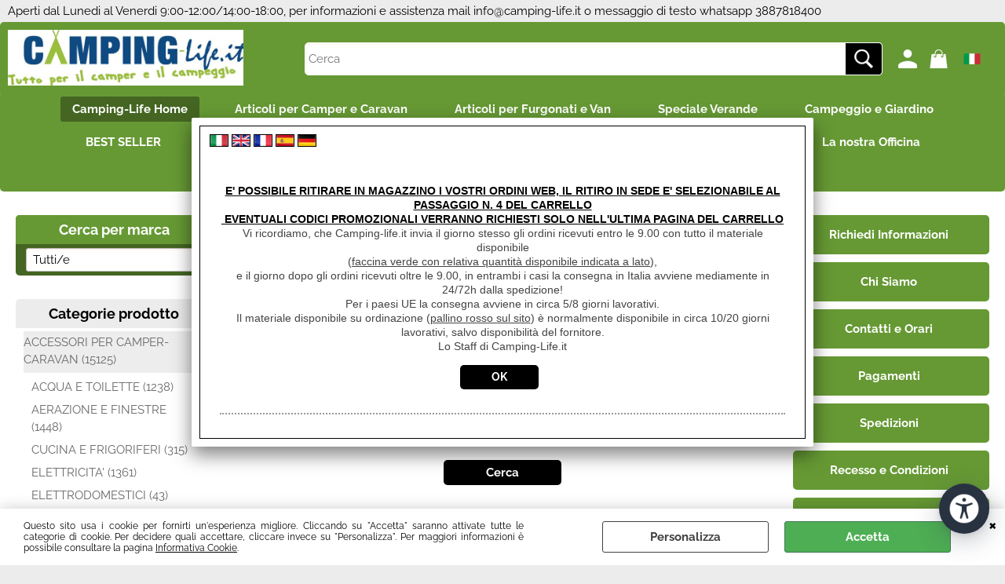

--- FILE ---
content_type: text/html; Charset=iso-8859-1
request_url: https://camping-life.it/fiamma.1.8.786.sp.uw
body_size: 169903
content:
<!DOCTYPE html>
<html lang="it">
<head>
<meta charset="iso-8859-1">
<meta http-equiv="content-type" content="text/html; charset=iso-8859-1">
<base href="https://camping-life.it/" />
<script type="text/javascript" id="rdy_x1LNZyp1">
	//<![CDATA[
	
window.onerror = function(message, url, lineNumber,columnNumber,oError) {oError = oError||{};var aStack = (oError.stack||"").split("\n");var aConsole = [];aConsole.push(message);for(var sY=0;sY<aStack.length;sY++){if(aStack[sY]){aConsole.push(aStack[sY].replace(/@/g,"\t"));}}console.log("ERROR:");console.log(aConsole.join("\n"));console.log("------------------------------------");return true;};

	//]]>
</script>


<link  href="scripts/jquery.js" rel="preload" type="text/javascript" as="script" />
<link  href="scripts/readyprolibrary.min122.js?lang=it" rel="preload" type="text/javascript" as="script" />
<link  href="/readycontent/images/1-4-1-1.jpg" rel="preload" as="image" />
<link  href="ReadySkins/wonder/profile_529_20251218211846.css" rel="preload" type="text/css" as="style" />
<title>Camping-Life.it FIAMMA (Camping-Life Home - ACCESSORI PER CAMPER-CARAVAN-ESTERNI-ACCESSORI PER TENDALINI E VERANDE)</title>
<meta http-equiv="imagetoolbar" content="no" />
<meta name="generator" content="Ready Pro Ecommerce" />
<meta name="content-language" content="it" />
<link rel="icon" type="image/x-icon" href="/favicon.ico" />
<meta content="categoria: FIAMMA (Camping-Life Home / ACCESSORI PER CAMPER-CARAVAN-ESTERNI-ACCESSORI PER TENDALINI E VERANDE)" name="keywords" />
<meta content="Description: FIAMMA ACCESSORI PER CAMPER-CARAVAN-ESTERNI-ACCESSORI PER TENDALINI E VERANDE / Camping-Life Home /" name="description" />
<meta content="width=device-width, minimum-scale=1.0, maximum-scale=5.0, initial-scale=1.0" name="viewport" />
<meta content="yes" name="apple-mobile-web-app-capable" />
<meta content="yes" name="mobile-web-app-capable" />
<link  href="https://camping-life.it/fiamma.1.8.786.sp.uw?pg=2" rel="next" />
<link  href="https://camping-life.it/fiamma.1.8.786.sp.uw" rel="canonical" />
<meta property="og:title" content="Camping-Life.it FIAMMA (Camping-Life Home - ACCESSORI PER CAMPER-CARAVAN-ESTERNI-ACCESSORI PER TENDALINI E VERANDE)" />
<meta property="og:type" content="website" />
<meta content="Description: FIAMMA ACCESSORI PER CAMPER-CARAVAN-ESTERNI-ACCESSORI PER TENDALINI E VERANDE / Camping-Life Home /" property="og:description" />
<meta property="og:url" content="https://camping-life.it/fiamma.1.8.786.sp.uw" />
<meta property="og:image" content="https://camping-life.it/ReadySkins/wonder/img/no_image_FB.png" />
<link  href="https://camping-life.it/ReadySkins/wonder/img/no_image_FB.png" rel="image_src" />
<!-- SKIN Predefinita (Wonder-Advanced Green) -->
<link  href="ReadySkins/wonder/profile_529_20251218211846.css" rel="stylesheet" type="text/css" />
<style type="text/css">
.badge-ribbon-title.b1{all:initial;position:relative;white-space: nowrap;display:inline-block !important;border-top-left-radius:2px;border-bottom-left-radius:2px;z-index:10;box-sizing:border-box;text-align:center !important;}.badge-ribbon-title.b1::before {all: initial;}.badge-ribbon-title.b1::after {all: initial;content:" ";display:inline-block;position:absolute;top: 0;right:0;transform: skew(-10deg, 0deg);transform-origin:bottom left;border-radius:2px;padding:0;z-index:9;}.badge-ribbon-title.b1 > span {all:initial;}
.badge-ribbon-title.b2{all:initial;position:relative;white-space: nowrap;display:inline-block !important;border-top-left-radius:2px;border-bottom-left-radius:2px;z-index:10;box-sizing:border-box;text-align:center !important;}.badge-ribbon-title.b2::before {all: initial;}.badge-ribbon-title.b2::after {all: initial;content:" ";display:inline-block;position:absolute;top: 0;right:0;transform: skew(-10deg, 0deg);transform-origin:bottom left;border-radius:2px;padding:0;z-index:9;}.badge-ribbon-title.b2 > span {all:initial;}
#sheetBox .badge-ribbon-title.b1{background-color:red !important;box-shadow:0 2px 3px rgba(0, 0, 0, 0.2) !important;padding: 2px 10px 2px 10px !important;margin-right: 10px !important;margin-bottom: 5px !important;min-width: 80px !important;}#sheetBox .badge-ribbon-title.b1::after {background-color:red !important;height: 100% !important;width: 10px !important;}#sheetBox .badge-ribbon-title.b1::before {content: "new" !important;color:#fff !important;font-family: Tahoma !important;font-size: 12px !important;}
#sheetBox .badge-ribbon-title.b2{background-color:#34bf34 !important;box-shadow:0 2px 3px rgba(0, 0, 0, 0.2) !important;padding: 2px 10px 2px 10px !important;margin-right: 10px !important;margin-bottom: 5px !important;min-width: 80px !important;}#sheetBox .badge-ribbon-title.b2::after {background-color:#34bf34 !important;height: 100% !important;width: 10px !important;}#sheetBox .badge-ribbon-title.b2::before {content: "promo" !important;color:#fff !important;font-family: Tahoma !important;font-size: 12px !important;}
.bigBox .badge-ribbon-title.b1:not(.belongsToGroup),.bigBoxFade .badge-ribbon-title.b1:not(.belongsToGroup),.carousel .badge-ribbon-title.b1:not(.belongsToGroup),.miniBox .badge-ribbon-title.b1:not(.belongsToGroup){background-color:red !important;box-shadow:0 2px 3px rgba(0, 0, 0, 0.2) !important;padding: 2px 10px 2px 10px !important;margin-right: 10px !important;margin-bottom: 5px !important;min-width: 80px !important;}.bigBox .badge-ribbon-title.b1:not(.belongsToGroup)::after,.bigBoxFade .badge-ribbon-title.b1:not(.belongsToGroup)::after,.carousel .badge-ribbon-title.b1:not(.belongsToGroup)::after,.miniBox .badge-ribbon-title.b1:not(.belongsToGroup)::after{background-color:red !important;height: 100% !important;width: 10px !important;}.bigBox .badge-ribbon-title.b1:not(.belongsToGroup)::before,.bigBoxFade .badge-ribbon-title.b1:not(.belongsToGroup)::before,.carousel .badge-ribbon-title.b1:not(.belongsToGroup)::before,.miniBox .badge-ribbon-title.b1:not(.belongsToGroup)::before {content: "new" !important;color:#fff !important;font-family: Tahoma !important;font-size: 12px !important;}
.bigBox .badge-ribbon-title.b2:not(.belongsToGroup),.bigBoxFade .badge-ribbon-title.b2:not(.belongsToGroup),.carousel .badge-ribbon-title.b2:not(.belongsToGroup),.miniBox .badge-ribbon-title.b2:not(.belongsToGroup){background-color:#34bf34 !important;box-shadow:0 2px 3px rgba(0, 0, 0, 0.2) !important;padding: 2px 10px 2px 10px !important;margin-right: 10px !important;margin-bottom: 5px !important;min-width: 80px !important;}.bigBox .badge-ribbon-title.b2:not(.belongsToGroup)::after,.bigBoxFade .badge-ribbon-title.b2:not(.belongsToGroup)::after,.carousel .badge-ribbon-title.b2:not(.belongsToGroup)::after,.miniBox .badge-ribbon-title.b2:not(.belongsToGroup)::after{background-color:#34bf34 !important;height: 100% !important;width: 10px !important;}.bigBox .badge-ribbon-title.b2:not(.belongsToGroup)::before,.bigBoxFade .badge-ribbon-title.b2:not(.belongsToGroup)::before,.carousel .badge-ribbon-title.b2:not(.belongsToGroup)::before,.miniBox .badge-ribbon-title.b2:not(.belongsToGroup)::before {content: "promo" !important;color:#fff !important;font-family: Tahoma !important;font-size: 12px !important;}
.productsWrapper .badge-ribbon-title.b1{background-color:red !important;box-shadow:0 2px 3px rgba(0, 0, 0, 0.2) !important;padding: 2px 10px 2px 10px !important;margin-right: 10px !important;margin-bottom: 5px !important;min-width: 80px !important;}.productsWrapper .badge-ribbon-title.b1::after {background-color:red !important;height: 100% !important;width: 10px !important;}.productsWrapper .badge-ribbon-title.b1::before {content:"new" !important;color:#fff !important;font-family: Tahoma !important;font-size: 12px !important;}
.productsWrapper .badge-ribbon-title.b2{background-color:#34bf34 !important;box-shadow:0 2px 3px rgba(0, 0, 0, 0.2) !important;padding: 2px 10px 2px 10px !important;margin-right: 10px !important;margin-bottom: 5px !important;min-width: 80px !important;}.productsWrapper .badge-ribbon-title.b2::after {background-color:#34bf34 !important;height: 100% !important;width: 10px !important;}.productsWrapper .badge-ribbon-title.b2::before {content:"promo" !important;color:#fff !important;font-family: Tahoma !important;font-size: 12px !important;}
</style>
<!-- Custom CSS -->
<style type="text/css">
#colSx,#colDx,#colMid{display:table-cell;vertical-align:top;}#mainTable{display:table;}
</style>
<script type="text/javascript" id="rdy_bdWR7BNz">
//<![CDATA[
var template_var_bShowMobileVersion=false;
var template_var_skinFolder='ReadySkins/wonder/img/';
var template_var_ajaxCall_page='ajaxRequests.asp';
var template_var_upload_files_page='uploadFiles.asp';
var template_var_renew_session_page='';
var template_var_send_order_page='/?cmd=sendOrder';
var template_var_order_incomplete_btn_ko='Annulla';
var template_var_order_incomplete_btn_ok='Procedi con l\'acquisto';
var template_var_order_incomplete_message='<strong>ATTENZIONE!!</strong><br /><p>Siamo spiacenti ma attualmente non esiste alcun vettore disponibile per la tua zona di consegna.</p><ul><li>Potresti decidere di inviare comunque l\'ordine. Ti chiamera\' un nostro tecnico per aiutarti</li><li>Oppure potresti annullare l\'operazione e riprovare tra qualche giorno lasciando i tuoi articoli nel carrello.</li><li>Oppure potresti annullare l\'operazione ma solo per provare un\'altra destinazione</li></ul><br /><br /><strong>Come vuoi procedere?</strong>';
var readypro_data = {cookiesAccepted:0,cookiesMarketingAccepted:0,cookiesStatisticsAccepted:0,webSiteCharset:'iso-8859-1'};
//]]>
</script>
<script src="scripts/jquery.js" type="text/javascript" id="rdy_scriptsjqueryjs"></script>
<script src="scripts/readyprolibrary.min122.js?lang=it" type="text/javascript" id="rdy_scriptsreadyprolibrarymin122jslangit" defer="defer"></script>
<script src="scripts/select2/dist/js/i18n/it.js" type="text/javascript" id="rdy_scriptsselect2distjsi18nitjs" defer="defer"></script>
<script src="https://www.paypal.com/sdk/js?client-id=Abw9bdwetPlEm1mSudBQbYtLNtcAiOlxGi48rs_ZTlHceJg8MgnF95g1dLxDtjpLjx5rE_H4UnpXhqc6&currency=EUR&components=buttons,messages,funding-eligibility&locale=it_IT&enable-funding=paylater" type="text/javascript" id="[base64]" async="async" data-partner-attribution-id="Codice_Cart_ReadyProP4P"></script>
<!-- Google Tag Manager -->
<script type="text/javascript" id="rdy_EZz6hD1Z">
//<![CDATA[
// Define dataLayer and the gtag function.
window.dataLayer = window.dataLayer || [];
function gtag(){dataLayer.push(arguments);}
gtag('consent', 'default', {
'ad_storage':'denied',
'ad_user_data':'denied',
'ad_personalization':'denied',
'analytics_storage':'granted'
});
(function(w,d,s,l,i){w[l]=w[l]||[];w[l].push({'gtm.start':new Date().getTime(),event:'gtm.js'});var f=d.getElementsByTagName(s)[0],j=d.createElement(s),dl=l!='dataLayer'?'&l='+l:'';j.async=true;j.src='https://www.googletagmanager.com/gtm.js?id='+i+dl;f.parentNode.insertBefore(j,f);})(window,document,'script','dataLayer','G-KH7FMKDJRY');
//]]>
</script>
<!-- End Google Tag Manager -->
<!-- Global site tag (gtag.js) - Google Analytics -->
<script src="https://www.googletagmanager.com/gtag/js?id=G-9CYHZYLB4L" type="text/javascript" id="rdy_httpswwwgoogletagmanagercomgtagjsidG9CYHZYLB4L" async="async"></script>
<script type="text/javascript" id="rdy_pssF6rvN">
//<![CDATA[
window.dataLayer = window.dataLayer || [];
function gtag(){dataLayer.push(arguments);}
gtag('js', new Date());
gtag('config', 'G-9CYHZYLB4L');
//]]>
</script>
<!-- Facebook Pixel Code -->
<script type="text/javascript" id="rdy_NnDd35xV">
//<![CDATA[
!function(f,b,e,v,n,t,s)
{if(f.fbq)return;n=f.fbq=function(){n.callMethod?
n.callMethod.apply(n,arguments):n.queue.push(arguments)};
if(!f._fbq)f._fbq=n;n.push=n;n.loaded=!0;n.version="2.0";
n.queue=[];t=b.createElement(e);t.async=!0;
t.src=v;s=b.getElementsByTagName(e)[0];
s.parentNode.insertBefore(t,s)}(window, document,"script",
"https://connect.facebook.net/en_US/fbevents.js");
fbq("init", "1398412271606318");
fbq("track", "PageView");
//]]>
</script>
<noscript><img height="1" width="1" style="display:none" src="https://www.facebook.com/tr?id=1398412271606318&ev=PageView&noscript=1" /></noscript>
<!-- End Facebook Pixel Code -->

</head>
<body id="body_searchProd" class="body_lang_it searchProd webAreaID_8">
<!-- Google Tag Manager (noscript) -->
<noscript><iframe src="https://www.googletagmanager.com/ns.html?id=G-KH7FMKDJRY" height="0" width="0" style="display:none;visibility:hidden"></iframe></noscript>
<!-- End Google Tag Manager (noscript) -->
<script type="text/javascript" id="rdy_MkAR0GfL">
//<![CDATA[
fbq('track', 'Search', {
content_category: 'FIAMMA',
search_string: '',
content_ids: ['13460','12800','20423','20424','13444','13446','13445','13434','19842','23334','23333','13456','13475','13491','24796','9371','362','13478','13477','361']
});
//]]>
</script>
<div id="cookieAlert"><div class="text"><p>Questo sito usa i cookie per fornirti un'esperienza migliore. Cliccando su "Accetta" saranno attivate tutte le categorie di cookie. Per decidere quali accettare, cliccare invece su "Personalizza". Per maggiori informazioni è possibile consultare la pagina <a href="/informativa_cookie">Informativa Cookie</a>.</p></div><div class="btn"><a href="#" class="details" onclick="return showCookieDetails();">Personalizza</a><a href="#" class="ok" onclick="return acceptCookie(this,false);">Accetta</a></div><a href="#" class="close" onclick="return closeCookieBanner(this);">CHIUDI</a></div>
<div id="r_left_menu"><div class="r_left_menu_loader"></div><div class="r_left_menu_container"><div class="r_left_menu_container_scroll"><ul><li class="btn_left_close btn"><span>Chiudi</span></li></ul><ul class="r_left_menu_btn"><li class="btn_left_languages btn" id="btn_left_languages"><span class="current it" title="Italiano">IT</span></li></ul><div id="left_languages" class="r_left_menu_list"><div class="list"></div><script type="text/javascript" id="rdy_rxzu5CK1">
//<![CDATA[
$('#left_languages .list').append('<a href="fiamma.1.8.786.sp.uw?l=1" title="Italiano" class="lang it">Italiano</a><a href="fiamma.1.8.786.sp.uw?l=2" title="Inglese" class="lang en">Inglese</a><a href="fiamma.1.8.786.sp.uw?l=3" title="Francese" class="lang fr">Francese</a><a href="fiamma.1.8.786.sp.uw?l=4" title="Spagnolo" class="lang es">Spagnolo</a><a href="fiamma.1.8.786.sp.uw?l=5" title="Tedesco" class="lang de">Tedesco</a>')
//]]>
</script>
</div><div class="r_left_menu_areas"><ul>
<li id="r_webArea_8" class="current">
<a href="https://camping-life.it/" title="Camping-Life Home" class="selectedButt" target="_self" data-text="Camping-Life Home">Camping-Life Home</a>
<div class="r_left_menu_categories"><ul><!--catTreeSTART2--><li class="li-folder"><a href="accessori-per-camper-caravan.1.8.2.sp.uw" id="r_folder_2" class="folder" data-id="2" data-params="cmd=searchProd&idA=8&idC=2" data-page="standard">ACCESSORI PER CAMPER-CARAVAN (15125)</a></li><!--catTreeEND2--><!--catTreeSTART161--><li class="li-folder"><a href="accessori-campeggio-e-giardino-outdoor.1.8.161.sp.uw" id="r_folder_161" class="folder" data-id="161" data-params="cmd=searchProd&idA=8&idC=161" data-page="standard">ACCESSORI CAMPEGGIO E GIARDINO OUTDOOR (957)</a></li><!--catTreeEND161--><!--catTreeSTART397--><li class="li-folder"><a href="allestimento-van-e-furgonati.1.8.397.sp.uw" id="r_folder_397" class="folder" data-id="397" data-params="cmd=searchProd&idA=8&idC=397" data-page="standard">ALLESTIMENTO VAN E FURGONATI (8230)</a></li><!--catTreeEND397--><!--catTreeSTART758--><li class="li-folder"><a href="prodotti-fiamma.1.8.758.sp.uw" id="r_folder_758" class="folder" data-id="758" data-params="cmd=searchProd&idA=8&idC=758" data-page="standard">PRODOTTI FIAMMA (4353)</a></li><!--catTreeEND758--><!--catTreeSTART849--><li class="li-folder"><a href="prodotti-brunner.1.8.849.sp.uw" id="r_folder_849" class="folder" data-id="849" data-params="cmd=searchProd&idA=8&idC=849" data-page="standard">PRODOTTI BRUNNER (270)</a></li><!--catTreeEND849--><!--catTreeSTART1134--><li class="li-folder"><a href="prodotti-narbonne-accessoires.1.8.1134.sp.uw" id="r_folder_1134" class="folder" data-id="1134" data-params="cmd=searchProd&idA=8&idC=1134" data-page="standard">PRODOTTI NARBONNE ACCESSOIRES (714)</a></li><!--catTreeEND1134--><!--catTreeSTART1135--><li class="li-folder"><a href="prodotti-dometic-nds.1.8.1135.sp.uw" id="r_folder_1135" class="folder" data-id="1135" data-params="cmd=searchProd&idA=8&idC=1135" data-page="standard">PRODOTTI DOMETIC NDS (167)</a></li><!--catTreeEND1135--><!--catTreeSTART1140--><li class="li-folder"><a href="prodotti-dometic.1.8.1140.sp.uw" id="r_folder_1140" class="folder" data-id="1140" data-params="cmd=searchProd&idA=8&idC=1140" data-page="standard">PRODOTTI DOMETIC (1013)</a></li><!--catTreeEND1140--><!--catTreeSTART1204--><li class="li-item"><a href="prodotti-viesa.1.8.1204.sp.uw" id="r_catnode_1204" data-id="1204" data-params="cmd=searchProd&idA=8&idC=1204" data-page="standard">PRODOTTI VIESA (38)</a></li><!--catTreeEND1204--><!--catTreeSTART1138--><li class="li-folder"><a href="prodotti-truma.1.8.1138.sp.uw" id="r_folder_1138" class="folder" data-id="1138" data-params="cmd=searchProd&idA=8&idC=1138" data-page="standard">PRODOTTI TRUMA (312)</a></li><!--catTreeEND1138--><!--catTreeSTART1207--><li class="li-item"><a href="prodotti-teleco.1.8.1207.sp.uw" id="r_catnode_1207" data-id="1207" data-params="cmd=searchProd&idA=8&idC=1207" data-page="standard">PRODOTTI TELECO (16)</a></li><!--catTreeEND1207--><!--catTreeSTART1208--><li class="li-item"><a href="prodotti-telair.1.8.1208.sp.uw" id="r_catnode_1208" data-id="1208" data-params="cmd=searchProd&idA=8&idC=1208" data-page="standard">PRODOTTI TELAIR (25)</a></li><!--catTreeEND1208--><!--catTreeSTART1136--><li class="li-folder"><a href="prodotti-trem.1.8.1136.sp.uw" id="r_folder_1136" class="folder" data-id="1136" data-params="cmd=searchProd&idA=8&idC=1136" data-page="standard">PRODOTTI TREM (171)</a></li><!--catTreeEND1136--><!--catTreeSTART1139--><li class="li-folder"><a href="prodotti-thetford.1.8.1139.sp.uw" id="r_folder_1139" class="folder" data-id="1139" data-params="cmd=searchProd&idA=8&idC=1139" data-page="standard">PRODOTTI THETFORD (434)</a></li><!--catTreeEND1139--><!--catTreeSTART1137--><li class="li-folder"><a href="prodotti-flow.1.8.1137.sp.uw" id="r_folder_1137" class="folder" data-id="1137" data-params="cmd=searchProd&idA=8&idC=1137" data-page="standard">PRODOTTI FLOW (50)</a></li><!--catTreeEND1137--><!--catTreeSTART1206--><li class="li-item"><a href="prodotti-acquadep.1.8.1206.sp.uw" id="r_catnode_1206" data-id="1206" data-params="cmd=searchProd&idA=8&idC=1206" data-page="standard">PRODOTTI ACQUADEP (1)</a></li><!--catTreeEND1206--><!--catTreeSTART1205--><li class="li-item"><a href="prodotti-acquatravel.1.8.1205.sp.uw" id="r_catnode_1205" data-id="1205" data-params="cmd=searchProd&idA=8&idC=1205" data-page="standard">PRODOTTI ACQUATRAVEL (33)</a></li><!--catTreeEND1205--><!--catTreeSTART396--><li class="li-item"><a href="vw-collection.1.8.396.sp.uw" id="r_catnode_396" data-id="396" data-params="cmd=searchProd&idA=8&idC=396" data-page="standard">VW COLLECTION (11)</a></li><!--catTreeEND396--><!--catTreeSTART909--><li class="li-item"><a href="linea-animali.1.8.909.sp.uw" id="r_catnode_909" data-id="909" data-params="cmd=searchProd&idA=8&idC=909" data-page="standard">LINEA ANIMALI (56)</a></li><!--catTreeEND909--><!--catTreeSTART379--><li class="li-item"><a href="assicurazione-spedizione.1.8.379.sp.uw" id="r_catnode_379" data-id="379" data-params="cmd=searchProd&idA=8&idC=379" data-page="standard">ASSICURAZIONE SPEDIZIONE (4)</a></li><!--catTreeEND379--><!--catTreeSTART31--><li class="li-item"><a href="fineserie-e-occasioni.1.8.31.sp.uw" id="r_catnode_31" data-id="31" data-params="cmd=searchProd&idA=8&idC=31" data-page="standard">FINESERIE E OCCASIONI (146)</a></li><!--catTreeEND31--><!--catTreeSTART836--><li class="li-item"><a href="buoni-regalo.1.8.836.sp.uw" id="r_catnode_836" data-id="836" data-params="cmd=searchProd&idA=8&idC=836" data-page="standard">BUONI REGALO (6)</a></li><!--catTreeEND836--></ul></div>
</li><li id="r_webArea_9">
<a href="articoli-per-camper-e-caravan.1.9.uw" title="Articoli per Camper e Caravan" target="_self" data-text="Articoli per Camper e Caravan">Articoli per Camper e Caravan</a>
<!-- INNERHTML_AREA_9 -->
</li><li id="r_webArea_45">
<a href="articoli-per-furgonati-e-van.1.45.uw" title="Articoli per Furgonati e Van" target="_self" data-text="Articoli per Furgonati e Van">Articoli per Furgonati e Van</a>
<!-- INNERHTML_AREA_45 -->
</li><li id="r_webArea_50">
<a href="speciale-verande.1.50.uw" title="Speciale Verande" target="_self" data-text="Speciale Verande">Speciale Verande</a>
<!-- INNERHTML_AREA_50 -->
</li><li id="r_webArea_22">
<a href="campeggio-e-giardino.1.22.uw" title="Campeggio e Giardino" target="_self" data-text="Campeggio e Giardino">Campeggio e Giardino</a>
<!-- INNERHTML_AREA_22 -->
</li><li id="r_webArea_51">
<a href="best-seller.1.51.uw" title="BEST SELLER" target="_self" data-text="BEST SELLER">BEST SELLER</a>
<!-- INNERHTML_AREA_51 -->
</li><li id="r_webArea_42">
<a href="rimorchi.1.42.uw" title="Rimorchi" target="_self" data-text="Rimorchi">Rimorchi</a>
<!-- INNERHTML_AREA_42 -->
</li><li id="r_webArea_57">
<a href="https://www.nautic-life.it/" title="Nautica" target="_blank" data-text="Nautica">Nautica</a>
<!-- INNERHTML_AREA_57 -->
</li><li id="r_webArea_46">
<a href="offerte-del-mese.1.46.uw" title="Offerte Del mese" target="_self" data-text="Offerte Del mese">Offerte Del mese</a>
<!-- INNERHTML_AREA_46 -->
</li><li id="r_webArea_13">
<a href="fineserie-e-occasioni.1.13.uw" title="Fineserie e Occasioni" target="_self" data-text="Fineserie e Occasioni">Fineserie e Occasioni</a>
<!-- INNERHTML_AREA_13 -->
</li><li id="r_webArea_11">
<a href="convenzioni.1.11.uw" title="Convenzioni" target="_self" data-text="Convenzioni">Convenzioni</a>
<!-- INNERHTML_AREA_11 -->
</li><li id="r_webArea_12">
<a href="la-nostra-officina.1.12.uw" title="La nostra Officina" target="_self" data-text="La nostra Officina">La nostra Officina</a>
<!-- INNERHTML_AREA_12 -->
</li><li id="r_webArea_56">
<a href="veicoli-pronta-consegna.1.56.uw" title="Veicoli Pronta consegna" target="_self" data-text="Veicoli Pronta consegna">Veicoli Pronta consegna</a>
<!-- INNERHTML_AREA_56 -->
</li><li id="r_webArea_58">
<a href="lavora-con-noi.1.58.uw" title="Lavora Con Noi" target="_self" data-text="Lavora Con Noi">Lavora Con Noi</a>
<!-- INNERHTML_AREA_58 -->
</li>
</ul>
</div></div></div></div>
<div id="header_responsive"><div id="head"><div id="header_top_bar_wrapper"><ul class="header_top_bar"><li id="top_text"><div><p>Aperti dal Lunedi al Venerdi 9:00-12:00/14:00-18:00, per
informazioni e assistenza mail
<a href="mailto:info@camping-life.it">info@camping-life.it</a>&#160;o
messaggio di testo whatsapp 3887818400</p>
</div></li></ul></div><div id="top_buttons_wrapper"><ul class="top_buttons"><li id="top_menu_button" class="btn_menu butt"><a href="#"><span>&nbsp;</span></a></li><li class="box_logo"><a href="https://camping-life.it/"><img src="/readycontent/images/1-4-1-1.jpg" fetchpriority="high" id="logo" alt="" border="0" /></a></li><li class="box_search"><form action="/" id="top_search" class="headForm"><div class="box_text_search"><input type="text" placeholder="Cerca" class="txt_search" name="cmdString" autocomplete="off" value="" /><input type="submit" value="ok" class="btn_search responsive_butt" /></div><input type="button" value="ok" name="main_butt" class="btn_search main_butt" /><input type="hidden" name="cmd" value="searchProd" /><input type="hidden" name="bFormSearch" value="1" /></form></li><li id="top_login_button" class="btn_login butt"><a href="/?cmd=loginAndRegister" rel="nofollow"><span>Accedi / Registrati</span></a><div id="top_login" class="popup"><div class="loginAndRegister" id="loginAndRegisterTop"><div id="existentUserBoxTop" class="existent_user_box"><div class="boxTitle"><span>Sono già registrato</span></div><p>Per completare l'ordine inserisci il nome utente e la password e poi clicca sul pulsante "Accedi"</p><form action="fiamma.1.8.786.sp.uw" method="post"><fieldset><label><strong>E-mail:</strong><input type="text" name="uid" /></label><label><strong>Password:</strong><input type="password" name="pwd" onkeypress="showToggleViewPassword(this);" /></label></fieldset><input value="Accedi" type="submit" name="cmdOK" class="butt1" /><a href="#" title="Inserire l'indirizzo email con il quale e' stata effettuata la registrazione per reimpostare la password" onclick="return showMessageInLightBox('&lt;div id=&quot;resetPwdRequest&quot;&gt;&lt;div class=&quot;boxTitle&quot;&gt;Hai perso la password?&lt;/div&gt;&lt;p&gt;Per avviare la procedura di reset della password inserisci\r\nl\'indirizzo mail con il quale ti sei registrato.&lt;/p&gt;\r\n&lt;form id=&quot;resetPwdRequestForm&quot; action=&quot;/?cmd=resetPwdRequest&quot; method=&quot;post&quot; onsubmit=&quot;return checkResetPwdForm(this);&quot;&gt;&lt;label for=&quot;email&quot;&gt;E-mail&lt;/label&gt;&amp;nbsp;&lt;input type=&quot;text&quot; name=&quot;email&quot; /&gt;&amp;nbsp;&lt;input type=&quot;submit&quot; name=&quot;cmd_OK&quot; value=&quot;Vai&quot; class=&quot;butt1&quot; id=&quot;resetPwdRequestButt&quot; /&gt;&lt;/form&gt;&lt;/div&gt;');">Hai perso la password?</a></form></div><div id="newUserBoxTop" class="new_user_box"><div class="boxTitle"><span>Sono un nuovo cliente</span></div><p>Se non sei ancora registrato sul nostro sito clicca sul pulsante "Registrati"</p><form action="/?cmd=regForm" method="post"><input type="submit" name="cmdRegister" value="Registrati" class="butt1" /></form></div></div></div></li><li class="btn_cart butt" id="top_cart_button"><a href="/?cmd=showCart" rel="nofollow"><span>0,00</span></a></li><li id="top_languages" class="btn_lang butt"><span class="current it" title="Italiano">IT</span><div class="list"></div><script type="text/javascript" id="rdy_7VoFZLbo">
//<![CDATA[
$('#top_languages .list').append('<a href="fiamma.1.8.786.sp.uw?l=1" title="Italiano" class="lang it">Italiano</a><a href="fiamma.1.8.786.sp.uw?l=2" title="Inglese" class="lang en">Inglese</a><a href="fiamma.1.8.786.sp.uw?l=3" title="Francese" class="lang fr">Francese</a><a href="fiamma.1.8.786.sp.uw?l=4" title="Spagnolo" class="lang es">Spagnolo</a><a href="fiamma.1.8.786.sp.uw?l=5" title="Tedesco" class="lang de">Tedesco</a>')
//]]>
</script>
</li></ul></div></div></div>
<div id="menu"><ul>
<li id="webArea_8" class="current">
<a href="https://camping-life.it/" title="Camping-Life Home" class="selectedButt" target="_self" data-text="Camping-Life Home">Camping-Life Home</a>
</li><li id="webArea_9">
<a href="articoli-per-camper-e-caravan.1.9.uw" title="Articoli per Camper e Caravan" target="_self" data-text="Articoli per Camper e Caravan">Articoli per Camper e Caravan</a>
</li><li id="webArea_45">
<a href="articoli-per-furgonati-e-van.1.45.uw" title="Articoli per Furgonati e Van" target="_self" data-text="Articoli per Furgonati e Van">Articoli per Furgonati e Van</a>
</li><li id="webArea_50">
<a href="speciale-verande.1.50.uw" title="Speciale Verande" target="_self" data-text="Speciale Verande">Speciale Verande</a>
</li><li id="webArea_22">
<a href="campeggio-e-giardino.1.22.uw" title="Campeggio e Giardino" target="_self" data-text="Campeggio e Giardino">Campeggio e Giardino</a>
</li><li id="webArea_51">
<a href="best-seller.1.51.uw" title="BEST SELLER" target="_self" data-text="BEST SELLER">BEST SELLER</a>
</li><li id="webArea_42">
<a href="rimorchi.1.42.uw" title="Rimorchi" target="_self" data-text="Rimorchi">Rimorchi</a>
</li><li id="webArea_57">
<a href="https://www.nautic-life.it/" title="Nautica" target="_blank" data-text="Nautica">Nautica</a>
</li><li id="webArea_46">
<a href="offerte-del-mese.1.46.uw" title="Offerte Del mese" target="_self" data-text="Offerte Del mese">Offerte Del mese</a>
</li><li id="webArea_13">
<a href="fineserie-e-occasioni.1.13.uw" title="Fineserie e Occasioni" target="_self" data-text="Fineserie e Occasioni">Fineserie e Occasioni</a>
</li><li id="webArea_11">
<a href="convenzioni.1.11.uw" title="Convenzioni" target="_self" data-text="Convenzioni">Convenzioni</a>
</li><li id="webArea_12">
<a href="la-nostra-officina.1.12.uw" title="La nostra Officina" target="_self" data-text="La nostra Officina">La nostra Officina</a>
</li><li id="webArea_56">
<a href="veicoli-pronta-consegna.1.56.uw" title="Veicoli Pronta consegna" target="_self" data-text="Veicoli Pronta consegna">Veicoli Pronta consegna</a>
</li><li id="webArea_58">
<a href="lavora-con-noi.1.58.uw" title="Lavora Con Noi" target="_self" data-text="Lavora Con Noi">Lavora Con Noi</a>
</li>
</ul>
</div>
<div id="mainTableContainer">
<div id="mainTable">
<div id="colSx"><div id="searchBrandForm">
<div id="searchBrandForm_Title" class="boxTitle bkg1"><span>Cerca per marca</span></div>
<form action="/" name="frmSearchBrand" id="frmSearchBrand">
<fieldset class="filters"><label class="lbl lbl_t9"></label><select name="t9" class="mainSearchFormFilter sel_t9"><option value="">Tutti/e</option><option value="411" data-page="3m.1.0.0.br.411.uw">3M (3)</option><option value="374" data-page="a-a-a-.1.0.0.br.374.uw">A.A.A. (1)</option><option value="245" data-page="abus.1.0.0.br.245.uw">ABUS (4)</option><option value="347" data-page="acqua-dep.1.0.0.br.347.uw">ACQUA DEP (1)</option><option value="141" data-page="acquatravel.1.0.0.br.141.uw">ACQUATRAVEL (33)</option><option value="516" data-page="airxcel.1.0.0.br.516.uw">AIRXCEL (1)</option><option value="22" data-page="al-ko.1.0.0.br.22.uw">AL-KO (101)</option><option value="216" data-page="alcapower.1.0.0.br.216.uw">ALCAPOWER (30)</option><option value="166" data-page="alcava.1.0.0.br.166.uw">ALCAVA (4)</option><option value="45" data-page="alde.1.0.0.br.45.uw">ALDE (55)</option><option value="455" data-page="alden.1.0.0.br.455.uw">ALDEN (1)</option><option value="223" data-page="antarion.1.0.0.br.223.uw">ANTARION (5)</option><option value="428" data-page="arbre-magique.1.0.0.br.428.uw">ARBRE MAGIQUE (1)</option><option value="165" data-page="arisol.1.0.0.br.165.uw">ARISOL (4)</option><option value="502" data-page="armacell.1.0.0.br.502.uw">ARMACELL (12)</option><option value="495" data-page="arsilicii.1.0.0.br.495.uw">ARSILICII (2)</option><option value="287" data-page="aspock.1.0.0.br.287.uw">ASPOCK (4)</option><option value="309" data-page="ati.1.0.0.br.309.uw">ATI (3)</option><option value="434" data-page="autohome.1.0.0.br.434.uw">AUTOHOME (10)</option><option value="459" data-page="autoterm.1.0.0.br.459.uw">AUTOTERM (32)</option><option value="370" data-page="baldacci.1.0.0.br.370.uw">BALDACCI (32)</option><option value="293" data-page="bamboo-fibre.1.0.0.br.293.uw">BAMBOO FIBRE (3)</option><option value="371" data-page="barwig.1.0.0.br.371.uw">BARWIG (13)</option><option value="420" data-page="baya-sun.1.0.0.br.420.uw">BAYA SUN (9)</option><option value="77" data-page="beaver-brand.1.0.0.br.77.uw">BEAVER BRAND (8)</option><option value="511" data-page="bergstrom.1.0.0.br.511.uw">BERGSTROM (4)</option><option value="58" data-page="berker.1.0.0.br.58.uw">BERKER (34)</option><option value="393" data-page="best-friend.1.0.0.br.393.uw">BEST FRIEND (42)</option><option value="137" data-page="bibiq.1.0.0.br.137.uw">BIBIQ (5)</option><option value="427" data-page="bic.1.0.0.br.427.uw">BIC (1)</option><option value="272" data-page="blue-sea-system.1.0.0.br.272.uw">BLUE SEA SYSTEM (3)</option><option value="316" data-page="boidron.1.0.0.br.316.uw">BOIDRON (1)</option><option value="173" data-page="boldrin.1.0.0.br.173.uw">BOLDRIN (12)</option><option value="151" data-page="bonelli.1.0.0.br.151.uw">BONELLI (23)</option><option value="294" data-page="bpw.1.0.0.br.294.uw">BPW (2)</option><option value="51" data-page="breti.1.0.0.br.51.uw">BRETI (5)</option><option value="345" data-page="brisa.1.0.0.br.345.uw">BRISA (10)</option><option value="479" data-page="brita.1.0.0.br.479.uw">BRITA (1)</option><option value="43" data-page="brunner.1.0.0.br.43.uw">BRUNNER (266)</option><option value="28" data-page="c-b-e-.1.0.0.br.28.uw">C.B.E. (140)</option><option value="8" data-page="cadac.1.0.0.br.8.uw">CADAC (6)</option><option value="311" data-page="caframo.1.0.0.br.311.uw">CAFRAMO (2)</option><option value="54" data-page="camco.1.0.0.br.54.uw">CAMCO (5)</option><option value="169" data-page="camp4.1.0.0.br.169.uw">CAMP4 (22)</option><option value="183" data-page="camping-life.1.0.0.br.183.uw">CAMPING-LIFE (63)</option><option value="448" data-page="camping-life-service.1.0.0.br.448.uw">CAMPING-LIFE SERVICE (36)</option><option value="69" data-page="campingaz.1.0.0.br.69.uw">CAMPINGAZ (4)</option><option value="67" data-page="can.1.0.0.br.67.uw">CAN (57)</option><option value="168" data-page="carbest.1.0.0.br.168.uw">CARBEST (70)</option><option value="49" data-page="carpoint.1.0.0.br.49.uw">CARPOINT (34)</option><option value="301" data-page="cavagna-group.1.0.0.br.301.uw">CAVAGNA GROUP (2)</option><option value="312" data-page="cembre.1.0.0.br.312.uw">CEMBRE (14)</option><option value="485" data-page="cinderella.1.0.0.br.485.uw">CINDERELLA (3)</option><option value="506" data-page="clesana.1.0.0.br.506.uw">CLESANA (4)</option><option value="63" data-page="cna-patrolline.1.0.0.br.63.uw">CNA PATROLLINE (20)</option><option value="37" data-page="comet.1.0.0.br.37.uw">COMET (25)</option><option value="24" data-page="conver.1.0.0.br.24.uw">CONVER (3)</option><option value="48" data-page="covertech.1.0.0.br.48.uw">COVERTECH (3)</option><option value="190" data-page="cramer.1.0.0.br.190.uw">CRAMER (19)</option><option value="27" data-page="cs-evolution.1.0.0.br.27.uw">CS-EVOLUTION (4)</option><option value="414" data-page="cta.1.0.0.br.414.uw">CTA (3)</option><option value="360" data-page="cwd.1.0.0.br.360.uw">CWD (1)</option><option value="453" data-page="decmo.1.0.0.br.453.uw">DECMO (3)</option><option value="514" data-page="demoela.1.0.0.br.514.uw">DEMOELA (1)</option><option value="366" data-page="dgn.1.0.0.br.366.uw">DGN (2)</option><option value="324" data-page="digiquest.1.0.0.br.324.uw">DIGIQUEST (2)</option><option value="75" data-page="dimatec.1.0.0.br.75.uw">DIMATEC (63)</option><option value="509" data-page="doc-wash.1.0.0.br.509.uw">DOC-WASH (1)</option><option value="500" data-page="dolphin-charger.1.0.0.br.500.uw">DOLPHIN CHARGER (2)</option><option value="12" data-page="dometic.1.0.0.br.12.uw">DOMETIC (413)</option><option value="491" data-page="dometic-kampa.1.0.0.br.491.uw">DOMETIC KAMPA (9)</option><option value="25" data-page="dometic-nds.1.0.0.br.25.uw">DOMETIC NDS (166)</option><option value="353" data-page="dometic-prostor.1.0.0.br.353.uw">DOMETIC PROSTOR (18)</option><option value="5" data-page="dometic-seitz.1.0.0.br.5.uw">DOMETIC SEITZ (408)</option><option value="128" data-page="dometic-smev.1.0.0.br.128.uw">DOMETIC SMEV (134)</option><option value="139" data-page="drop.1.0.0.br.139.uw">DROP (1)</option><option value="385" data-page="duplo.1.0.0.br.385.uw">DUPLO (3)</option><option value="460" data-page="duracell.1.0.0.br.460.uw">DURACELL (3)</option><option value="191" data-page="e-scape.1.0.0.br.191.uw">E-SCAPE (2)</option><option value="50" data-page="eberspaecher.1.0.0.br.50.uw">EBERSPAECHER (18)</option><option value="9" data-page="ecoair.1.0.0.br.9.uw">ECOAIR (1)</option><option value="470" data-page="ecoflow.1.0.0.br.470.uw">ECOFLOW (3)</option><option value="383" data-page="ecotecno.1.0.0.br.383.uw">ECOTECNO (10)</option><option value="172" data-page="edu.1.0.0.br.172.uw">EDU (3)</option><option value="477" data-page="electra-by-trem.1.0.0.br.477.uw">ELECTRA BY TREM (41)</option><option value="505" data-page="elektra-by-trem.1.0.0.br.505.uw">ELEKTRA BY TREM (2)</option><option value="275" data-page="elektron.1.0.0.br.275.uw">ELEKTRON (2)</option><option value="254" data-page="elgena.1.0.0.br.254.uw">ELGENA (5)</option><option value="239" data-page="eliplast.1.0.0.br.239.uw">ELIPLAST (4)</option><option value="57" data-page="elka.1.0.0.br.57.uw">ELKA (16)</option><option value="313" data-page="enduro.1.0.0.br.313.uw">ENDURO (16)</option><option value="430" data-page="epropulsion.1.0.0.br.430.uw">EPROPULSION (3)</option><option value="277" data-page="equinoxe.1.0.0.br.277.uw">EQUINOXE (8)</option><option value="496" data-page="eufab.1.0.0.br.496.uw">EUFAB (2)</option><option value="471" data-page="ewts.1.0.0.br.471.uw">EWTS (2)</option><option value="503" data-page="extra.1.0.0.br.503.uw">EXTRA (3)</option><option value="461" data-page="extra.1.0.0.br.461.uw">EXTRA (22)</option><option value="439" data-page="extra-home.1.0.0.br.439.uw">EXTRA HOME (5)</option><option value="482" data-page="extrasun.1.0.0.br.482.uw">EXTRASUN (9)</option><option value="391" data-page="eza.1.0.0.br.391.uw">EZA (33)</option><option value="422" data-page="eza-bike.1.0.0.br.422.uw">EZA-BIKE (5)</option><option value="249" data-page="fantastic-vent.1.0.0.br.249.uw">FANTASTIC VENT (1)</option><option value="55" data-page="fap.1.0.0.br.55.uw">FAP (143)</option><option value="39" data-page="fasp.1.0.0.br.39.uw">FASP (38)</option><option value="17" data-page="fiamma.1.0.0.br.17.uw">FIAMMA (4284)</option><option value="20" data-page="firestone.1.0.0.br.20.uw">FIRESTONE (15)</option><option value="114" data-page="flojet.1.0.0.br.114.uw">FLOJET (1)</option><option value="40" data-page="flow.1.0.0.br.40.uw">FLOW (36)</option><option value="143" data-page="forma.1.0.0.br.143.uw">FORMA (9)</option><option value="508" data-page="fratelli-zucchini.1.0.0.br.508.uw">FRATELLI ZUCCHINI (1)</option><option value="462" data-page="frigo-by-osculati.1.0.0.br.462.uw">FRIGO° BY OSCULATI (1)</option><option value="174" data-page="froli.1.0.0.br.174.uw">FROLI (10)</option><option value="398" data-page="garmin.1.0.0.br.398.uw">GARMIN (2)</option><option value="379" data-page="gart.1.0.0.br.379.uw">GART (4)</option><option value="469" data-page="gasokay.1.0.0.br.469.uw">GASOKAY (2)</option><option value="300" data-page="ges-international.1.0.0.br.300.uw">GES INTERNATIONAL (4)</option><option value="66" data-page="gestek.1.0.0.br.66.uw">GESTEK (11)</option><option value="381" data-page="glamp.1.0.0.br.381.uw">GLAMP (3)</option><option value="116" data-page="glomex.1.0.0.br.116.uw">GLOMEX (1)</option><option value="32" data-page="gok.1.0.0.br.32.uw">GOK (30)</option><option value="230" data-page="goldenpower.1.0.0.br.230.uw">GOLDENPOWER (1)</option><option value="155" data-page="goldschmitt.1.0.0.br.155.uw">GOLDSCHMITT (22)</option><option value="178" data-page="haba.1.0.0.br.178.uw">HABA (151)</option><option value="365" data-page="hafele.1.0.0.br.365.uw">HAFELE (5)</option><option value="435" data-page="heatec.1.0.0.br.435.uw">HEATEC (1)</option><option value="424" data-page="hebe.1.0.0.br.424.uw">HEBE (1)</option><option value="490" data-page="hella.1.0.0.br.490.uw">HELLA (12)</option><option value="72" data-page="henkel.1.0.0.br.72.uw">HENKEL (9)</option><option value="23" data-page="heos-solution.1.0.0.br.23.uw">HEOS SOLUTION (7)</option><option value="206" data-page="hindermann.1.0.0.br.206.uw">HINDERMANN (5)</option><option value="384" data-page="holiday-travel.1.0.0.br.384.uw">HOLIDAY TRAVEL (4)</option><option value="3" data-page="honda.1.0.0.br.3.uw">HONDA (2)</option><option value="501" data-page="horrex.1.0.0.br.501.uw">HORREX (12)</option><option value="212" data-page="htd.1.0.0.br.212.uw">HTD (4)</option><option value="259" data-page="icom.1.0.0.br.259.uw">ICOM (10)</option><option value="238" data-page="idea-termica.1.0.0.br.238.uw">IDEA TERMICA (306)</option><option value="515" data-page="ilse.1.0.0.br.515.uw">ILSE (3)</option><option value="276" data-page="incasa.1.0.0.br.276.uw">INCASA (153)</option><option value="220" data-page="indel-b.1.0.0.br.220.uw">INDEL B (6)</option><option value="2" data-page="inovtech.1.0.0.br.2.uw">INOVTECH (16)</option><option value="282" data-page="inovtech-equinoxe-elektron.1.0.0.br.282.uw">INOVTECH, EQUINOXE, ELEKTRON  (4)</option><option value="361" data-page="irmscher.1.0.0.br.361.uw">IRMSCHER (2)</option><option value="386" data-page="ixoo.1.0.0.br.386.uw">IXOO (1)</option><option value="64" data-page="jokon.1.0.0.br.64.uw">JOKON (32)</option><option value="131" data-page="kemper.1.0.0.br.131.uw">KEMPER (4)</option><option value="404" data-page="kenwood.1.0.0.br.404.uw">KENWOOD (1)</option><option value="441" data-page="komplast.1.0.0.br.441.uw">KOMPLAST (1)</option><option value="447" data-page="koonekt.1.0.0.br.447.uw">KOONEKT (5)</option><option value="344" data-page="la-ventilazione.1.0.0.br.344.uw">LA VENTILAZIONE (7)</option><option value="426" data-page="lampa.1.0.0.br.426.uw">LAMPA (62)</option><option value="421" data-page="lci-italy.1.0.0.br.421.uw">LCI ITALY (1)</option><option value="416" data-page="lilie-shurflo.1.0.0.br.416.uw">LILIE/SHURFLO (3)</option><option value="388" data-page="lippert-components.1.0.0.br.388.uw">LIPPERT COMPONENTS (28)</option><option value="59" data-page="lumolighting.1.0.0.br.59.uw">LUMOLIGHTING (2)</option><option value="30" data-page="lux.1.0.0.br.30.uw">LUX (10)</option><option value="331" data-page="ma-ve.1.0.0.br.331.uw">MA-VE (2)</option><option value="352" data-page="macron.1.0.0.br.352.uw">MACRON (20)</option><option value="266" data-page="mafra.1.0.0.br.266.uw">MAFRA (1)</option><option value="188" data-page="majestic.1.0.0.br.188.uw">MAJESTIC (6)</option><option value="310" data-page="maxview.1.0.0.br.310.uw">MAXVIEW (1)</option><option value="219" data-page="maxxair.1.0.0.br.219.uw">MAXXAIR (6)</option><option value="175" data-page="mcr.1.0.0.br.175.uw">MCR (7)</option><option value="409" data-page="meb-system.1.0.0.br.409.uw">MEB SYSTEM (3)</option><option value="497" data-page="mectronic.1.0.0.br.497.uw">MECTRONIC (1)</option><option value="375" data-page="menber-s.1.0.0.br.375.uw">MENBER'S (2)</option><option value="406" data-page="mestic.1.0.0.br.406.uw">MESTIC (10)</option><option value="425" data-page="metaltex.1.0.0.br.425.uw">METALTEX (1)</option><option value="234" data-page="midland-cte.1.0.0.br.234.uw">MIDLAND CTE (29)</option><option value="1" data-page="midland-o-bayasun-o-comfortline.1.0.0.br.1.uw">MIDLAND O BAYASUN O COMFORTLINE (66)</option><option value="152" data-page="mondial.1.0.0.br.152.uw">MONDIAL (2)</option><option value="10" data-page="moove.1.0.0.br.10.uw">MOOVE (13)</option><option value="418" data-page="moscatelli.1.0.0.br.418.uw">MOSCATELLI (4)</option><option value="225" data-page="motecx.1.0.0.br.225.uw">MOTECX (9)</option><option value="349" data-page="motrons.1.0.0.br.349.uw">MOTRONS (3)</option><option value="289" data-page="mpk.1.0.0.br.289.uw">MPK (18)</option><option value="357" data-page="murama.1.0.0.br.357.uw">MURAMA (5)</option><option value="262" data-page="neil.1.0.0.br.262.uw">NEIL (1)</option><option value="350" data-page="new-plastic.1.0.0.br.350.uw">NEW PLASTIC (2)</option><option value="4" data-page="no-brand.1.0.0.br.4.uw">NO BRAND (1945)</option><option value="263" data-page="nordelettronica.1.0.0.br.263.uw">NORDELETTRONICA (19)</option><option value="362" data-page="novatecno.1.0.0.br.362.uw">NOVATECNO (12)</option><option value="46" data-page="nrf.1.0.0.br.46.uw">NRF (576)</option><option value="484" data-page="ocean-systems.1.0.0.br.484.uw">OCEAN SYSTEMS (1)</option><option value="377" data-page="ofo-lux.1.0.0.br.377.uw">OFO LUX (4)</option><option value="395" data-page="optima.1.0.0.br.395.uw">OPTIMA (37)</option><option value="364" data-page="orpc.1.0.0.br.364.uw">ORPC (2)</option><option value="267" data-page="osculati.1.0.0.br.267.uw">OSCULATI (7)</option><option value="65" data-page="osram.1.0.0.br.65.uw">OSRAM (3)</option><option value="79" data-page="parapress.1.0.0.br.79.uw">PARAPRESS (11)</option><option value="179" data-page="peggy-peg.1.0.0.br.179.uw">PEGGY PEG (21)</option><option value="440" data-page="pigal.1.0.0.br.440.uw">PIGAL (1)</option><option value="473" data-page="pilot.1.0.0.br.473.uw">PILOT (3)</option><option value="78" data-page="plastoform.1.0.0.br.78.uw">PLASTOFORM (119)</option><option value="351" data-page="polivision.1.0.0.br.351.uw">POLIVISION (1)</option><option value="60" data-page="polyplastic.1.0.0.br.60.uw">POLYPLASTIC (210)</option><option value="319" data-page="pos.1.0.0.br.319.uw">POS (2)</option><option value="437" data-page="power4move.1.0.0.br.437.uw">POWER4MOVE (1)</option><option value="204" data-page="powerlib.1.0.0.br.204.uw">POWERLIB (4)</option><option value="468" data-page="powerpart.1.0.0.br.468.uw">POWERPART (1)</option><option value="142" data-page="pratico.1.0.0.br.142.uw">PRATICO (3)</option><option value="517" data-page="premtec.1.0.0.br.517.uw">PREMTEC (1)</option><option value="250" data-page="pro-can-xl.1.0.0.br.250.uw">PRO-CAN XL (6)</option><option value="41" data-page="project-2000.1.0.0.br.41.uw">PROJECT 2000 (52)</option><option value="271" data-page="prym.1.0.0.br.271.uw">PRYM (2)</option><option value="475" data-page="raptor.1.0.0.br.475.uw">RAPTOR (5)</option><option value="397" data-page="raymarine.1.0.0.br.397.uw">RAYMARINE (3)</option><option value="16" data-page="reich.1.0.0.br.16.uw">REICH (93)</option><option value="180" data-page="reimo.1.0.0.br.180.uw">REIMO (179)</option><option value="74" data-page="remis.1.0.0.br.74.uw">REMIS (56)</option><option value="290" data-page="rimor.1.0.0.br.290.uw">RIMOR (41)</option><option value="278" data-page="roc-line.1.0.0.br.278.uw">ROC LINE (11)</option><option value="146" data-page="rotile.1.0.0.br.146.uw">ROTILE (2)</option><option value="318" data-page="sacex.1.0.0.br.318.uw">SACEX (3)</option><option value="369" data-page="salice.1.0.0.br.369.uw">SALICE (1)</option><option value="513" data-page="scalabros.1.0.0.br.513.uw">SCALABROS (1)</option><option value="382" data-page="schaudt.1.0.0.br.382.uw">SCHAUDT (1)</option><option value="162" data-page="scoprega-bravo.1.0.0.br.162.uw">SCOPREGA BRAVO (5)</option><option value="99" data-page="seaflo.1.0.0.br.99.uw">SEAFLO (4)</option><option value="315" data-page="sealand.1.0.0.br.315.uw">SEALAND (9)</option><option value="493" data-page="season.1.0.0.br.493.uw">SEASON (1)</option><option value="399" data-page="sedea.1.0.0.br.399.uw">SEDEA (1)</option><option value="38" data-page="seeview.1.0.0.br.38.uw">SEEVIEW (4)</option><option value="354" data-page="selva.1.0.0.br.354.uw">SELVA (7)</option><option value="372" data-page="senso.1.0.0.br.372.uw">SENSO (1)</option><option value="512" data-page="separett.1.0.0.br.512.uw">SEPARETT (6)</option><option value="202" data-page="sfc.1.0.0.br.202.uw">SFC (7)</option><option value="29" data-page="shurflo.1.0.0.br.29.uw">SHURFLO (8)</option><option value="476" data-page="sifi.1.0.0.br.476.uw">SIFI (9)</option><option value="34" data-page="sika.1.0.0.br.34.uw">SIKA (17)</option><option value="478" data-page="simol.1.0.0.br.478.uw">SIMOL (17)</option><option value="342" data-page="siroco.1.0.0.br.342.uw">SIROCO (5)</option><option value="130" data-page="smart.1.0.0.br.130.uw">SMART (1)</option><option value="18" data-page="sog.1.0.0.br.18.uw">SOG (29)</option><option value="405" data-page="soplair.1.0.0.br.405.uw">SOPLAIR (97)</option><option value="222" data-page="sr-mecatronic.1.0.0.br.222.uw">SR MECATRONIC (3)</option><option value="456" data-page="sst.1.0.0.br.456.uw">SST (1)</option><option value="42" data-page="st-la-.1.0.0.br.42.uw">ST.LA. (3)</option><option value="177" data-page="sts.1.0.0.br.177.uw">STS (6)</option><option value="327" data-page="summerline.1.0.0.br.327.uw">SUMMERLINE (16)</option><option value="474" data-page="sunvan.1.0.0.br.474.uw">SUNVAN (2)</option><option value="400" data-page="super-b.1.0.0.br.400.uw">SUPER B (11)</option><option value="260" data-page="t-trade.1.0.0.br.260.uw">T-TRADE (3)</option><option value="71" data-page="technicoll.1.0.0.br.71.uw">TECHNICOLL (3)</option><option value="329" data-page="techwood.1.0.0.br.329.uw">TECHWOOD (1)</option><option value="380" data-page="tecnocaravan.1.0.0.br.380.uw">TECNOCARAVAN (3)</option><option value="433" data-page="tecnoled.1.0.0.br.433.uw">TECNOLED (1)</option><option value="13" data-page="telair.1.0.0.br.13.uw">TELAIR (25)</option><option value="256" data-page="tele-system.1.0.0.br.256.uw">TELE SYSTEM (2)</option><option value="19" data-page="teleco.1.0.0.br.19.uw">TELECO (22)</option><option value="176" data-page="tesa.1.0.0.br.176.uw">TESA (1)</option><option value="56" data-page="thermobile.1.0.0.br.56.uw">THERMOBILE (19)</option><option value="213" data-page="thermos.1.0.0.br.213.uw">THERMOS (2)</option><option value="7" data-page="thetford.1.0.0.br.7.uw">THETFORD (387)</option><option value="21" data-page="thule-omnistor.1.0.0.br.21.uw">THULE OMNISTOR  (727)</option><option value="232" data-page="tivu-sat.1.0.0.br.232.uw">TIVù SAT (1)</option><option value="82" data-page="tmc.1.0.0.br.82.uw">TMC (5)</option><option value="244" data-page="tom-tom.1.0.0.br.244.uw">TOM TOM (1)</option><option value="133" data-page="top-drive.1.0.0.br.133.uw">TOP DRIVE (4)</option><option value="233" data-page="trabuio-innovazioni.1.0.0.br.233.uw">TRABUIO INNOVAZIONI (8)</option><option value="412" data-page="travellife.1.0.0.br.412.uw">TRAVELLIFE (1)</option><option value="492" data-page="trelino.1.0.0.br.492.uw">TRELINO (1)</option><option value="33" data-page="trem.1.0.0.br.33.uw">TREM (193)</option><option value="217" data-page="trigano.1.0.0.br.217.uw">TRIGANO (102)</option><option value="224" data-page="tristar.1.0.0.br.224.uw">TRISTAR (1)</option><option value="408" data-page="tristor.1.0.0.br.408.uw">TRISTOR (2)</option><option value="31" data-page="truma.1.0.0.br.31.uw">TRUMA (257)</option><option value="61" data-page="valeo.1.0.0.br.61.uw">VALEO (66)</option><option value="129" data-page="valterra.1.0.0.br.129.uw">VALTERRA (19)</option><option value="189" data-page="varta.1.0.0.br.189.uw">VARTA (1)</option><option value="403" data-page="vecamplast.1.0.0.br.403.uw">VECAMPLAST (3)</option><option value="195" data-page="vechline.1.0.0.br.195.uw">VECHLINE (17)</option><option value="134" data-page="veetech.1.0.0.br.134.uw">VEETECH (1)</option><option value="200" data-page="via-mondo.1.0.0.br.200.uw">VIA MONDO (31)</option><option value="348" data-page="victron-energy.1.0.0.br.348.uw">VICTRON ENERGY (33)</option><option value="181" data-page="viesa.1.0.0.br.181.uw">VIESA (38)</option><option value="145" data-page="vitrifrigo.1.0.0.br.145.uw">VITRIFRIGO (32)</option><option value="323" data-page="wd-40.1.0.0.br.323.uw">WD-40 (1)</option><option value="201" data-page="webasto.1.0.0.br.201.uw">WEBASTO (17)</option><option value="465" data-page="westaflex.1.0.0.br.465.uw">WESTAFLEX (1)</option><option value="221" data-page="westfield.1.0.0.br.221.uw">WESTFIELD (2)</option><option value="355" data-page="wilton-bradley.1.0.0.br.355.uw">WILTON BRADLEY (2)</option><option value="322" data-page="wol.1.0.0.br.322.uw">WOL (2)</option><option value="35" data-page="zadi.1.0.0.br.35.uw">ZADI (67)</option></select></fieldset>
<input type="hidden" name="cmd" value="searchProd" />
<input type="hidden" name="bFormSearch" value="1" />
</form>
</div><div id="categories"><div id="categories_Title" class="boxTitle bkg2"><span>Categorie prodotto</span></div><ul><!--catTreeSTART2--><li class="li-folder"><a href="accessori-per-camper-caravan.1.8.2.sp.uw" id="folder_2" class="folder open" data-id="2" data-params="cmd=searchProd&idA=8&idC=2" data-page="standard">ACCESSORI PER CAMPER-CARAVAN (15125)</a><ul id="folder_childs_2" class="openblock"><!--catTreeSTART73--><li class="li-folder"><a href="acqua-e-toilette.1.8.73.sp.uw" id="folder_73" class="folder" data-id="73" data-params="cmd=searchProd&idA=8&idC=73" data-page="standard">ACQUA E TOILETTE (1238)</a></li><!--catTreeEND73--><!--catTreeSTART70--><li class="li-folder"><a href="aerazione-e-finestre.1.8.70.sp.uw" id="folder_70" class="folder" data-id="70" data-params="cmd=searchProd&idA=8&idC=70" data-page="standard">AERAZIONE E FINESTRE (1448)</a></li><!--catTreeEND70--><!--catTreeSTART78--><li class="li-folder"><a href="cucina-e-frigoriferi.1.8.78.sp.uw" id="folder_78" class="folder" data-id="78" data-params="cmd=searchProd&idA=8&idC=78" data-page="standard">CUCINA E FRIGORIFERI (315)</a></li><!--catTreeEND78--><!--catTreeSTART74--><li class="li-folder"><a href="elettricita-.1.8.74.sp.uw" id="folder_74" class="folder" data-id="74" data-params="cmd=searchProd&idA=8&idC=74" data-page="standard">ELETTRICITA' (1361)</a></li><!--catTreeEND74--><!--catTreeSTART154--><li class="li-item"><a href="elettrodomestici.1.8.154.sp.uw" id="catnode_154" data-id="154" data-params="cmd=searchProd&idA=8&idC=154" data-page="standard">ELETTRODOMESTICI (43)</a></li><!--catTreeEND154--><!--catTreeSTART67--><li class="li-folder"><a href="esterni.1.8.67.sp.uw" id="folder_67" class="folder open" data-id="67" data-params="cmd=searchProd&idA=8&idC=67" data-page="standard">ESTERNI (2754)</a><ul id="folder_childs_67" class="openblock"><!--catTreeSTART83--><li class="li-item"><a href="accessori-caravan.1.8.83.sp.uw" id="catnode_83" data-id="83" data-params="cmd=searchProd&idA=8&idC=83" data-page="standard">ACCESSORI CARAVAN (137)</a></li><!--catTreeEND83--><!--catTreeSTART146--><li class="li-item"><a href="antislittamento-catene-e-neve.1.8.146.sp.uw" id="catnode_146" data-id="146" data-params="cmd=searchProd&idA=8&idC=146" data-page="standard">ANTISLITTAMENTO CATENE E NEVE (12)</a></li><!--catTreeEND146--><!--catTreeSTART393--><li class="li-item"><a href="cabina-guida.1.8.393.sp.uw" id="catnode_393" data-id="393" data-params="cmd=searchProd&idA=8&idC=393" data-page="standard">CABINA GUIDA (118)</a></li><!--catTreeEND393--><!--catTreeSTART159--><li class="li-item"><a href="carrozzeria.1.8.159.sp.uw" id="catnode_159" data-id="159" data-params="cmd=searchProd&idA=8&idC=159" data-page="standard">CARROZZERIA (212)</a></li><!--catTreeEND159--><!--catTreeSTART85--><li class="li-item"><a href="complementi.1.8.85.sp.uw" id="catnode_85" data-id="85" data-params="cmd=searchProd&idA=8&idC=85" data-page="standard">COMPLEMENTI (243)</a></li><!--catTreeEND85--><!--catTreeSTART82--><li class="li-item"><a href="gavone.1.8.82.sp.uw" id="catnode_82" data-id="82" data-params="cmd=searchProd&idA=8&idC=82" data-page="standard">GAVONE (106)</a></li><!--catTreeEND82--><!--catTreeSTART81--><li class="li-item"><a href="portabici-e-portamoto.1.8.81.sp.uw" id="catnode_81" data-id="81" data-params="cmd=searchProd&idA=8&idC=81" data-page="standard">PORTABICI E PORTAMOTO (263)</a></li><!--catTreeEND81--><!--catTreeSTART148--><li class="li-item"><a href="sospensioni-e-ammortizzatori.1.8.148.sp.uw" id="catnode_148" data-id="148" data-params="cmd=searchProd&idA=8&idC=148" data-page="standard">SOSPENSIONI E AMMORTIZZATORI (66)</a></li><!--catTreeEND148--><!--catTreeSTART84--><li class="li-item"><a href="stazionamento.1.8.84.sp.uw" id="catnode_84" data-id="84" data-params="cmd=searchProd&idA=8&idC=84" data-page="standard">STAZIONAMENTO (63)</a></li><!--catTreeEND84--><!--catTreeSTART149--><li class="li-folder"><a href="accessori-per-tendalini-e-verande.1.8.149.sp.uw" id="folder_149" class="folder open withProducts" data-id="149" data-params="cmd=searchProd&idA=8&idC=149" data-page="standard">ACCESSORI PER TENDALINI E VERANDE (319)</a><ul id="folder_childs_149" class="openblock"><!--catTreeSTART786--><li class="li-item"><a href="fiamma.1.8.786.sp.uw" id="catnode_786" class="current" data-id="786" data-params="cmd=searchProd&idA=8&idC=786" data-page="standard">FIAMMA (162)</a></li><!--catTreeEND786--><!--catTreeSTART787--><li class="li-item"><a href="thule-omnistore.1.8.787.sp.uw" id="catnode_787" data-id="787" data-params="cmd=searchProd&idA=8&idC=787" data-page="standard">THULE OMNISTORE  (72)</a></li><!--catTreeEND787--><!--catTreeSTART788--><li class="li-item"><a href="varie.1.8.788.sp.uw" id="catnode_788" data-id="788" data-params="cmd=searchProd&idA=8&idC=788" data-page="standard">VARIE (79)</a></li><!--catTreeEND788--></ul></li><!--catTreeEND149--><!--catTreeSTART80--><li class="li-folder"><a href="tendalini-e-verande-camper.1.8.80.sp.uw" id="folder_80" class="folder withProducts" data-id="80" data-params="cmd=searchProd&idA=8&idC=80" data-page="standard">TENDALINI E VERANDE CAMPER (1069)</a></li><!--catTreeEND80--><!--catTreeSTART141--><li class="li-folder"><a href="tendalini-e-verande-caravan.1.8.141.sp.uw" id="folder_141" class="folder" data-id="141" data-params="cmd=searchProd&idA=8&idC=141" data-page="standard">TENDALINI E VERANDE CARAVAN (146)</a></li><!--catTreeEND141--></ul></li><!--catTreeEND67--><!--catTreeSTART75--><li class="li-folder"><a href="fanaleria.1.8.75.sp.uw" id="folder_75" class="folder" data-id="75" data-params="cmd=searchProd&idA=8&idC=75" data-page="standard">FANALERIA (354)</a></li><!--catTreeEND75--><!--catTreeSTART100--><li class="li-folder"><a href="gas.1.8.100.sp.uw" id="folder_100" class="folder" data-id="100" data-params="cmd=searchProd&idA=8&idC=100" data-page="standard">GAS (219)</a></li><!--catTreeEND100--><!--catTreeSTART68--><li class="li-folder"><a href="interni.1.8.68.sp.uw" id="folder_68" class="folder" data-id="68" data-params="cmd=searchProd&idA=8&idC=68" data-page="standard">INTERNI (666)</a></li><!--catTreeEND68--><!--catTreeSTART4--><li class="li-item"><a href="pack-per-camper.1.8.4.sp.uw" id="catnode_4" data-id="4" data-params="cmd=searchProd&idA=8&idC=4" data-page="standard">PACK PER CAMPER (14)</a></li><!--catTreeEND4--><!--catTreeSTART136--><li class="li-folder"><a href="liquidi-e-chimici.1.8.136.sp.uw" id="folder_136" class="folder" data-id="136" data-params="cmd=searchProd&idA=8&idC=136" data-page="standard">LIQUIDI E CHIMICI (85)</a></li><!--catTreeEND136--><!--catTreeSTART79--><li class="li-folder"><a href="manutenzione.1.8.79.sp.uw" id="folder_79" class="folder" data-id="79" data-params="cmd=searchProd&idA=8&idC=79" data-page="standard">MANUTENZIONE (23)</a></li><!--catTreeEND79--><!--catTreeSTART76--><li class="li-folder"><a href="multimedia.1.8.76.sp.uw" id="folder_76" class="folder" data-id="76" data-params="cmd=searchProd&idA=8&idC=76" data-page="standard">MULTIMEDIA (187)</a></li><!--catTreeEND76--><!--catTreeSTART693--><li class="li-item"><a href="navigazione.1.8.693.sp.uw" id="catnode_693" data-id="693" data-params="cmd=searchProd&idA=8&idC=693" data-page="standard">NAVIGAZIONE (22)</a></li><!--catTreeEND693--><!--catTreeSTART69--><li class="li-folder"><a href="porte-serrature-cerniere.1.8.69.sp.uw" id="folder_69" class="folder" data-id="69" data-params="cmd=searchProd&idA=8&idC=69" data-page="standard">PORTE SERRATURE CERNIERE (502)</a></li><!--catTreeEND69--><!--catTreeSTART34--><li class="li-folder"><a href="ricambi.1.8.34.sp.uw" id="folder_34" class="folder" data-id="34" data-params="cmd=searchProd&idA=8&idC=34" data-page="standard">RICAMBI (4771)</a></li><!--catTreeEND34--><!--catTreeSTART299--><li class="li-folder"><a href="ricetrasmittenti-e-cb.1.8.299.sp.uw" id="folder_299" class="folder" data-id="299" data-params="cmd=searchProd&idA=8&idC=299" data-page="standard">RICETRASMITTENTI E CB (33)</a></li><!--catTreeEND299--><!--catTreeSTART71--><li class="li-folder"><a href="riscaldamento-e-climatizzazione.1.8.71.sp.uw" id="folder_71" class="folder" data-id="71" data-params="cmd=searchProd&idA=8&idC=71" data-page="standard">RISCALDAMENTO E CLIMATIZZAZIONE (359)</a></li><!--catTreeEND71--><!--catTreeSTART690--><li class="li-item"><a href="sanificazione-acqua.1.8.690.sp.uw" id="catnode_690" data-id="690" data-params="cmd=searchProd&idA=8&idC=690" data-page="standard">SANIFICAZIONE ACQUA (29)</a></li><!--catTreeEND690--><!--catTreeSTART77--><li class="li-folder"><a href="sicurezza.1.8.77.sp.uw" id="folder_77" class="folder" data-id="77" data-params="cmd=searchProd&idA=8&idC=77" data-page="standard">SICUREZZA (53)</a></li><!--catTreeEND77--><!--catTreeSTART72--><li class="li-folder"><a href="stuoie-oscuranti-tessuti-coperture.1.8.72.sp.uw" id="folder_72" class="folder" data-id="72" data-params="cmd=searchProd&idA=8&idC=72" data-page="standard">STUOIE OSCURANTI TESSUTI COPERTURE (596)</a></li><!--catTreeEND72--><!--catTreeSTART907--><li class="li-item"><a href="sigillanti-e-incollanti.1.8.907.sp.uw" id="catnode_907" data-id="907" data-params="cmd=searchProd&idA=8&idC=907" data-page="standard">SIGILLANTI E INCOLLANTI (53)</a></li><!--catTreeEND907--></ul></li><!--catTreeEND2--><!--catTreeSTART161--><li class="li-folder"><a href="accessori-campeggio-e-giardino-outdoor.1.8.161.sp.uw" id="folder_161" class="folder" data-id="161" data-params="cmd=searchProd&idA=8&idC=161" data-page="standard">ACCESSORI CAMPEGGIO E GIARDINO OUTDOOR (957)</a></li><!--catTreeEND161--><!--catTreeSTART397--><li class="li-folder"><a href="allestimento-van-e-furgonati.1.8.397.sp.uw" id="folder_397" class="folder" data-id="397" data-params="cmd=searchProd&idA=8&idC=397" data-page="standard">ALLESTIMENTO VAN E FURGONATI (8230)</a></li><!--catTreeEND397--><!--catTreeSTART758--><li class="li-folder"><a href="prodotti-fiamma.1.8.758.sp.uw" id="folder_758" class="folder" data-id="758" data-params="cmd=searchProd&idA=8&idC=758" data-page="standard">PRODOTTI FIAMMA (4353)</a></li><!--catTreeEND758--><!--catTreeSTART849--><li class="li-folder"><a href="prodotti-brunner.1.8.849.sp.uw" id="folder_849" class="folder" data-id="849" data-params="cmd=searchProd&idA=8&idC=849" data-page="standard">PRODOTTI BRUNNER (270)</a></li><!--catTreeEND849--><!--catTreeSTART1134--><li class="li-folder"><a href="prodotti-narbonne-accessoires.1.8.1134.sp.uw" id="folder_1134" class="folder" data-id="1134" data-params="cmd=searchProd&idA=8&idC=1134" data-page="standard">PRODOTTI NARBONNE ACCESSOIRES (714)</a></li><!--catTreeEND1134--><!--catTreeSTART1135--><li class="li-folder"><a href="prodotti-dometic-nds.1.8.1135.sp.uw" id="folder_1135" class="folder" data-id="1135" data-params="cmd=searchProd&idA=8&idC=1135" data-page="standard">PRODOTTI DOMETIC NDS (167)</a></li><!--catTreeEND1135--><!--catTreeSTART1140--><li class="li-folder"><a href="prodotti-dometic.1.8.1140.sp.uw" id="folder_1140" class="folder" data-id="1140" data-params="cmd=searchProd&idA=8&idC=1140" data-page="standard">PRODOTTI DOMETIC (1013)</a></li><!--catTreeEND1140--><!--catTreeSTART1204--><li class="li-item"><a href="prodotti-viesa.1.8.1204.sp.uw" id="catnode_1204" data-id="1204" data-params="cmd=searchProd&idA=8&idC=1204" data-page="standard">PRODOTTI VIESA (38)</a></li><!--catTreeEND1204--><!--catTreeSTART1138--><li class="li-folder"><a href="prodotti-truma.1.8.1138.sp.uw" id="folder_1138" class="folder" data-id="1138" data-params="cmd=searchProd&idA=8&idC=1138" data-page="standard">PRODOTTI TRUMA (312)</a></li><!--catTreeEND1138--><!--catTreeSTART1207--><li class="li-item"><a href="prodotti-teleco.1.8.1207.sp.uw" id="catnode_1207" data-id="1207" data-params="cmd=searchProd&idA=8&idC=1207" data-page="standard">PRODOTTI TELECO (16)</a></li><!--catTreeEND1207--><!--catTreeSTART1208--><li class="li-item"><a href="prodotti-telair.1.8.1208.sp.uw" id="catnode_1208" data-id="1208" data-params="cmd=searchProd&idA=8&idC=1208" data-page="standard">PRODOTTI TELAIR (25)</a></li><!--catTreeEND1208--><!--catTreeSTART1136--><li class="li-folder"><a href="prodotti-trem.1.8.1136.sp.uw" id="folder_1136" class="folder" data-id="1136" data-params="cmd=searchProd&idA=8&idC=1136" data-page="standard">PRODOTTI TREM (171)</a></li><!--catTreeEND1136--><!--catTreeSTART1139--><li class="li-folder"><a href="prodotti-thetford.1.8.1139.sp.uw" id="folder_1139" class="folder" data-id="1139" data-params="cmd=searchProd&idA=8&idC=1139" data-page="standard">PRODOTTI THETFORD (434)</a></li><!--catTreeEND1139--><!--catTreeSTART1137--><li class="li-folder"><a href="prodotti-flow.1.8.1137.sp.uw" id="folder_1137" class="folder" data-id="1137" data-params="cmd=searchProd&idA=8&idC=1137" data-page="standard">PRODOTTI FLOW (50)</a></li><!--catTreeEND1137--><!--catTreeSTART1206--><li class="li-item"><a href="prodotti-acquadep.1.8.1206.sp.uw" id="catnode_1206" data-id="1206" data-params="cmd=searchProd&idA=8&idC=1206" data-page="standard">PRODOTTI ACQUADEP (1)</a></li><!--catTreeEND1206--><!--catTreeSTART1205--><li class="li-item"><a href="prodotti-acquatravel.1.8.1205.sp.uw" id="catnode_1205" data-id="1205" data-params="cmd=searchProd&idA=8&idC=1205" data-page="standard">PRODOTTI ACQUATRAVEL (33)</a></li><!--catTreeEND1205--><!--catTreeSTART396--><li class="li-item"><a href="vw-collection.1.8.396.sp.uw" id="catnode_396" data-id="396" data-params="cmd=searchProd&idA=8&idC=396" data-page="standard">VW COLLECTION (11)</a></li><!--catTreeEND396--><!--catTreeSTART909--><li class="li-item"><a href="linea-animali.1.8.909.sp.uw" id="catnode_909" data-id="909" data-params="cmd=searchProd&idA=8&idC=909" data-page="standard">LINEA ANIMALI (56)</a></li><!--catTreeEND909--><!--catTreeSTART379--><li class="li-item"><a href="assicurazione-spedizione.1.8.379.sp.uw" id="catnode_379" data-id="379" data-params="cmd=searchProd&idA=8&idC=379" data-page="standard">ASSICURAZIONE SPEDIZIONE (4)</a></li><!--catTreeEND379--><!--catTreeSTART31--><li class="li-item"><a href="fineserie-e-occasioni.1.8.31.sp.uw" id="catnode_31" data-id="31" data-params="cmd=searchProd&idA=8&idC=31" data-page="standard">FINESERIE E OCCASIONI (146)</a></li><!--catTreeEND31--><!--catTreeSTART836--><li class="li-item"><a href="buoni-regalo.1.8.836.sp.uw" id="catnode_836" data-id="836" data-params="cmd=searchProd&idA=8&idC=836" data-page="standard">BUONI REGALO (6)</a></li><!--catTreeEND836--></ul></div><div class="personalElement"><a href="http://nautic-life.it" target="_blank" title="Sito Nautic-Life.it Tutto per la Nautica e il Diporto"><img src="files/archivio_campinglife_Files/Foto/23021_4.JPG" alt="Sito Nautic-Life.it Tutto per la Nautica e il Diporto" border="0" /></a></div><div class="personalElement"><a href="https://camping-life.it/prodotti-fiamma.1.9.758.sp.uw" target="_self" title="Prodotti Fiamma"><img src="files/campinglife_Files/Foto/176751_4.JPG" alt="Prodotti Fiamma" border="0" /></a></div><div class="personalElement"><a href="https://camping-life.it/prodotti-brunner.1.9.849.sp.uw" target="_self" title="Prodotti Brunner"><img src="files/campinglife_Files/Foto/176811_4.JPG" alt="Prodotti Brunner" border="0" /></a></div><div class="personalElement"><a href="https://camping-life.it/prodotti-dometic.1.9.1140.sp.uw" target="_self" title="Prodotti Dometic"><img src="files/campinglife_Files/Foto/176763_4.JPG" alt="Prodotti Dometic" border="0" /></a></div><div class="personalElement"><a href="https://camping-life.it/prodotti-dometic-nds.1.9.1135.sp.uw" target="_self" title="Prodotti Dometic NDS"><img src="files/campinglife_Files/Foto/176769_4.JPG" alt="Prodotti Dometic NDS" border="0" /></a></div><div class="personalElement"><a href="https://camping-life.it/prodotti-viesa.1.8.1204.sp.uw" target="_self" title="Prodotti Viesa"><img src="files/campinglife_Files/Foto/176973_4.JPG" alt="Prodotti Viesa" border="0" /></a></div><div class="personalElement"><a href="https://camping-life.it/prodotti-truma.1.8.1138.sp.uw" target="_self" title="Prodotti Truma"><img src="files/campinglife_Files/Foto/176775_4.JPG" alt="Prodotti Truma" border="0" /></a></div><div class="personalElement"><a href="https://camping-life.it/prodotti-teleco.1.8.1207.sp.uw" target="_self" title="Prodotti Teleco"><img src="files/campinglife_Files/Foto/176949_4.JPG" alt="Prodotti Teleco" border="0" /></a></div><div class="personalElement"><a href="https://camping-life.it/prodotti-telair.1.8.1208.sp.uw" target="_self" title="Prodotti Telair"><img src="files/campinglife_Files/Foto/176955_4.JPG" alt="Prodotti Telair" border="0" /></a></div><div class="personalElement"><a href="https://camping-life.it/prodotti-thetford.1.8.1139.sp.uw" target="_self" title="Prodotti Thetford"><img src="files/campinglife_Files/Foto/176793_4.JPG" alt="Prodotti Thetford" border="0" /></a></div><div class="personalElement"><a href="https://camping-life.it/prodotti-flow.1.8.1137.sp.uw" target="_self" title="Prodotti Flow"><img src="files/campinglife_Files/Foto/176787_4.JPG" alt="Prodotti Flow" border="0" /></a></div><div class="personalElement"><a href="https://camping-life.it/prodotti-narbonne-accessoires.1.9.1134.sp.uw" target="_self" title="Prodotti Narbonne Accessoires"><img src="files/campinglife_Files/Foto/176799_4.JPG" alt="Prodotti Narbonne Accessoires" border="0" /></a></div><div class="personalElement"><a href="https://camping-life.it/prodotti-trem.1.8.1136.sp.uw" target="_self" title="Prodotti Trem"><img src="files/campinglife_Files/Foto/176805_4.JPG" alt="Prodotti Trem" border="0" /></a></div><div class="personalElement"><a href="https://camping-life.it/prodotti-acquadep.1.8.1206.sp.uw" target="_self" title="Prodotti Acquadep"><img src="files/campinglife_Files/Foto/176961_4.JPG" alt="Prodotti Acquadep" border="0" /></a></div><div class="personalElement"><a href="https://camping-life.it/prodotti-acquatravel.1.8.1205.sp.uw" target="_self" title="Prodotti Acquatravel"><img src="files/campinglife_Files/Foto/176967_4.JPG" alt="Prodotti Acquatravel" border="0" /></a></div></div>
<div id="colMid">
<noscript><div id="jsNotEnabledMessage"><img src="ReadySkins/wonder/img/alert_javascriptIsNotEnable.gif" border="0" alt="" /></div></noscript>
<div id="navBar"><div id="breadcrumbs"><strong>Ti trovi in</strong> <ul><li><a href="https://camping-life.it/" title="Camping-Life Home"><span>Camping-Life Home</span></a></li> <li><a href="accessori-per-camper-caravan.1.8.2.sp.uw" title="ACCESSORI PER CAMPER-CARAVAN"><span>ACCESSORI PER CAMPER-CARAVAN</span></a></li> <li><a href="esterni.1.8.67.sp.uw" title="ESTERNI"><span>ESTERNI</span></a></li> <li><a href="accessori-per-tendalini-e-verande.1.8.149.sp.uw" title="ACCESSORI PER TENDALINI E VERANDE"><span>ACCESSORI PER TENDALINI E VERANDE</span></a></li> <li><span>FIAMMA</span></li></ul></div></div><script type="application/ld+json">{"itemListElement":[{"@type":"ListItem","position":1,"item":{"@id":"https://camping-life.it/","name":"Camping-Life Home"}},{"@type":"ListItem","position":2,"item":{"@id":"accessori-per-camper-caravan.1.8.2.sp.uw","name":"ACCESSORI PER CAMPER-CARAVAN"}},{"@type":"ListItem","position":3,"item":{"@id":"esterni.1.8.67.sp.uw","name":"ESTERNI"}},{"@type":"ListItem","position":4,"item":{"@id":"accessori-per-tendalini-e-verande.1.8.149.sp.uw","name":"ACCESSORI PER TENDALINI E VERANDE"}},{"@type":"ListItem","position":5,"item":{"@id":"fiamma.1.8.786.sp.uw","name":"FIAMMA"}}],"@type":"BreadcrumbList","@context":"https://schema.org"}</script>
<div id="mainSearchFormBox" class="mainSearchForm"><div id="mainSearchFormBox_Title" class="boxTitle bkg2"><span>Ricerca avanzata</span></div><form action="/" id="mainSearchForm_frm"><label>Cerca</label><input type="text" name="cmdString" autocomplete="off" value="" /><a href="#" onclick="return showAdvancedFields('mainSearchForm_frm');" id="mainSearchFormButton">&nbsp;</a><div id="paramsFormblock" style="clear:both;"><div class="wrap_dl"><dl class="filterBoxes"><dt class="currentFilter category"><a href="#" data-formname="mainSearchForm_frm" data-fieldname="idC" data-fieldvalue="" onclick="return advancedFormSetFilter(this);" class="delFilter">x</a><input type="hidden" name="idC" value="786" /><strong>Categoria:</strong> <p><a href="https://camping-life.it/" title="Camping-Life Home">Camping-Life Home</a> &gt; <a href="accessori-per-camper-caravan.1.8.2.sp.uw" title="ACCESSORI PER CAMPER-CARAVAN">ACCESSORI PER CAMPER-CARAVAN</a> &gt; <a href="esterni.1.8.67.sp.uw" title="ESTERNI">ESTERNI</a> &gt; <a href="accessori-per-tendalini-e-verande.1.8.149.sp.uw" title="ACCESSORI PER TENDALINI E VERANDE">ACCESSORI PER TENDALINI E VERANDE</a> &gt; FIAMMA</p></dt></dl></div><dl class="filterBoxes"><input type="hidden" name="t9" value="" /><dt>Marca</dt><dd><a  href="#" data-page="standard" onclick="return advancedFormSetFilter(this);" data-formname="mainSearchForm_frm"  data-fieldname="t9"  data-fieldvalue="12"  data-params="t9=12&cmd=searchProd&bFormSearch=1" id="filterLink_t9_12" class="filter">DOMETIC (1)</a></dd><dd><a  href="#" data-page="standard" onclick="return advancedFormSetFilter(this);" data-formname="mainSearchForm_frm"  data-fieldname="t9"  data-fieldvalue="17"  data-params="t9=17&cmd=searchProd&bFormSearch=1" id="filterLink_t9_17" class="filter">FIAMMA (156)</a></dd><dd><a  href="#" data-page="standard" onclick="return advancedFormSetFilter(this);" data-formname="mainSearchForm_frm"  data-fieldname="t9"  data-fieldvalue="178"  data-params="t9=178&cmd=searchProd&bFormSearch=1" id="filterLink_t9_178" class="filter">HABA (1)</a></dd><dd><a  href="#" data-page="standard" onclick="return advancedFormSetFilter(this);" data-formname="mainSearchForm_frm"  data-fieldname="t9"  data-fieldvalue="180"  data-params="t9=180&cmd=searchProd&bFormSearch=1" id="filterLink_t9_180" class="filter">REIMO (2)</a></dd><dd><a  href="#" data-page="standard" onclick="return advancedFormSetFilter(this);" data-formname="mainSearchForm_frm"  data-fieldname="t9"  data-fieldvalue="21"  data-params="t9=21&cmd=searchProd&bFormSearch=1" id="filterLink_t9_21" class="filter">THULE OMNISTOR  (2)</a></dd></dl><span style="clear:both;line-height:0;font-size:1px;">&nbsp;</span></div><input type="hidden" name="cmd" value="searchProd" /><input type="hidden" name="bFormSearch" value="1" /><input type="submit" name="cmdSearchOK" value="Cerca" class="butt1" style="margin-left:0;" /></form></div><div id="mainResultBox"><div class="pages"><p>162 risultati trovati (20 per pagina - 9 in totale)</p><a href="#" class="selectedPg" onclick="return false;">1</a>&nbsp;<a href="https://camping-life.it/fiamma.1.8.786.sp.uw?pg=2" onclick="return browseResultsPage(this,'?l=1&idA=8&idC=786&cmd=searchProd&pg=2');">2</a>&nbsp;<a href="https://camping-life.it/fiamma.1.8.786.sp.uw?pg=3" onclick="return browseResultsPage(this,'?l=1&idA=8&idC=786&cmd=searchProd&pg=3');">3</a>&nbsp;<a href="https://camping-life.it/fiamma.1.8.786.sp.uw?pg=4" onclick="return browseResultsPage(this,'?l=1&idA=8&idC=786&cmd=searchProd&pg=4');">4</a>&nbsp;<a href="https://camping-life.it/fiamma.1.8.786.sp.uw?pg=5" onclick="return browseResultsPage(this,'?l=1&idA=8&idC=786&cmd=searchProd&pg=5');">5</a>&nbsp;<a href="https://camping-life.it/fiamma.1.8.786.sp.uw?pg=2" class="next" onclick="return browseResultsPage(this,'?l=1&idA=8&idC=786&cmd=searchProd&pg=2');">Avanti&#160;&#187;</a>&nbsp;</div><ul class="results-view"><li class="view-horizontal"><a href="#" onclick="return sendGetData('?l=1&idA=8&idC=786&cmd=searchProd&cView=horizontal');" class="selected" rel="nofollow"><div></div><div></div></a></li><li class="view-cubes"><a href="#" onclick="return sendGetData('?l=1&idA=8&idC=786&cmd=searchProd&cView=cubes');" rel="nofollow"><div class="topleft"></div><div class="topright"></div><div class="bottomleft"></div><div class="bottomright"></div></a></li><li class="view-grid"><a href="#" onclick="return sendGetData('?l=1&idA=8&idC=786&cmd=searchProd&cView=grid');" rel="nofollow"><div></div><div></div><div></div><div></div></a></li></ul><div id="orderByForm">
<p>Ordina per:</p>
<form action="#" class="orderByButton orderBydesc" method="post" onsubmit="return sendGetData('?l=1&idA=8&idC=786&cmd=searchProd&orderBy=descD');"><input type="submit" value="Descrizione" class="orderA" style="background:url([data-uri]) no-repeat 96% 4px;" /></form><form action="#" class="orderByButton orderBycode" method="post" onsubmit="return sendGetData('?l=1&idA=8&idC=786&cmd=searchProd&orderBy=codeA');"><input type="submit" value="Codice prodotto" /></form><form action="#" class="orderByButton orderByprice" method="post" onsubmit="return sendGetData('?l=1&idA=8&idC=786&cmd=searchProd&orderBy=priceA');"><input type="submit" value="Prezzo" /></form><form action="#" class="orderByButton orderBycustomT9" method="post" onsubmit="return sendGetData('?l=1&idA=8&idC=786&cmd=searchProd&orderBy=customT9A');"><input type="submit" value="Marca" /></form>
</div><div class="productsWrapper listProduct horizontal view box"><div class="resultBox prod" id="r_13460"><div class="content"><a href="fiamma-adattatore-adapter-kit-privacy-room-cs-light-for-f35-pro-98655-925.1.8.786.gp.13460.uw" class="imageLink" data-id="prod_13460"><img src="files/archivio_campinglife_Files/Foto/69468.JPG" alt="ADATTATORE ADAPTER KIT PRIVACY ROOM CS LIGHT FOR F35 PRO 98655-925" border="0" /></a><h2 class="title"><a href="fiamma-adattatore-adapter-kit-privacy-room-cs-light-for-f35-pro-98655-925.1.8.786.gp.13460.uw" title="ADATTATORE ADAPTER KIT PRIVACY ROOM CS LIGHT FOR F35 PRO 98655-925">ADATTATORE ADAPTER KIT PRIVACY ROOM CS LIGHT FOR F35 PRO 98655-925</a></h2><dl><dt class="code" data-line="Cod. art.">Cod. art.:</dt>
<dd class="code" data-line="Cod. art.">13460</dd>
<dt class="T9" data-line="Marca">Marca:</dt>
<dd class="T9" data-line="Marca"><a href="fiamma.1.0.0.br.17.uw" title="FIAMMA">FIAMMA</a></dd>
<dt class="unitM" data-line="Unità di misura">Unità di misura:</dt>
<dd class="unitM" data-line="Unità di misura">PZ</dd>
<dt class="T3" data-line="Sc.Club Convenzionati">Sc.Club Convenzionati:</dt>
<dd class="T3" data-line="Sc.Club Convenzionati">NO</dd>
</dl><p class="description">ADATTATORE ADAPTER KIT PRIVACY ROOM CS LIGHT FOR F35 PRO 98655-925</p><ul><li class="availab" data-line="Disponibilità"><strong>Disponibilità:&#160;</strong><a href="#" onclick="showMessageInLightBox('&lt;p&gt;Da ordinare al Fornitore disponibile mediamente\r\nin&amp;#160;10-20gg&lt;/p&gt;'); return false;" class="availabDetails"><span class="noAV ico">Disponibile su Ordinazione in circa 10/20gg (Tempistica indicativa non vincolante)</span>
</a></li><li class="price" data-line="Prezzo"><strong>Prezzo:&nbsp;</strong><h3 class="grossPrice"><del class="grossPriceAmount">&#8364; 18,00</del> <span class="sDiscount">Sconto 19.4%</span></h3><h3 class="mainPrice"><span class="mainPriceCurrency">&#8364;</span><span class="mainPriceAmount">14,50</span> <span class="sIva">Iva inclusa</span></h3></li><li class="cart" data-line="&nbsp;"><form class="cart_form_disabled" action="#" method="post" onsubmit="showMessageInLightBox('&lt;div class=&quot;ajax_warning&quot;&gt;\r\n\t&lt;p&gt;\r\n\t\tAttenzione!&lt;br/&gt;&#200; necessario autenticarsi per effettuare ordini. Effettua il login o registrati per proseguire.\r\n\t&lt;/p&gt;\r\n\t&lt;hr /&gt;\r\n\t&lt;form action=&quot;/?cmd=loginAndRegister&quot; method=&quot;post&quot; name=&quot;ajaxWarningUserNotEnabled&quot; id=&quot;ajaxWarningUserNotEnabled&quot;&gt;\r\n\t\t&lt;div class=&quot;btn_wrapp&quot;&gt;\r\n\t\t\t&lt;a href=&quot;#&quot; onclick=&quot;$(this).closest(\'form\').get(0).submit();return false;&quot; class=&quot;btn ok&quot;&gt;Continua&lt;/a&gt;\r\n\t\t\t&lt;a href=&quot;#&quot; onclick=&quot;return closeLightBox();&quot; class=&quot;btn ko&quot;&gt;Annulla&lt;/a&gt;\r\n\t\t&lt;/div&gt;\r\n\t\t&lt;input type=&quot;hidden&quot; name=&quot;addToSession&quot; value=&quot;13460_1&quot; /&gt;\r\n\t&lt;/form&gt;\r\n&lt;/div&gt;');;return false;">
<select disabled="disabled" class="cart_form_quantity">
<option value="1">1</option>
</select>
<input value="Aggiungi" type="submit" name="cmdAdd" class="butt1" />
</form></li></ul></div></div><div class="resultBox prod" id="r_12800"><div class="content"><a href="fiamma-adattatore-kit-side-f65s-f65-l-98655-073.1.8.786.gp.12800.uw" class="imageLink" data-id="prod_12800"><img src="files/archivio_campinglife_Files/Foto/66954.JPG" alt="ADATTATORE KIT SIDE F65S/F65 L 98655-073" border="0" /></a><h2 class="title"><a href="fiamma-adattatore-kit-side-f65s-f65-l-98655-073.1.8.786.gp.12800.uw" title="ADATTATORE KIT SIDE F65S/F65 L 98655-073">ADATTATORE KIT SIDE F65S/F65 L 98655-073</a></h2><dl><dt class="code" data-line="Cod. art.">Cod. art.:</dt>
<dd class="code" data-line="Cod. art.">12800</dd>
<dt class="T9" data-line="Marca">Marca:</dt>
<dd class="T9" data-line="Marca"><a href="fiamma.1.0.0.br.17.uw" title="FIAMMA">FIAMMA</a></dd>
<dt class="unitM" data-line="Unità di misura">Unità di misura:</dt>
<dd class="unitM" data-line="Unità di misura">PZ</dd>
<dt class="T3" data-line="Sc.Club Convenzionati">Sc.Club Convenzionati:</dt>
<dd class="T3" data-line="Sc.Club Convenzionati">NO</dd>
</dl><p class="description">ADATTATORE KIT SIDE F65S/F65 L 98655-073</p><ul><li class="availab" data-line="Disponibilità"><strong>Disponibilità:&#160;</strong><a href="#" onclick="showMessageInLightBox('&lt;p&gt;Articolo immediatamente disponibile a magazzino Camping-Life.it,\r\nconsegna prevista in 48/72h*&lt;/p&gt;\r\n&lt;p&gt;*solo in caso di ordini con tutto il materiale disponibile&lt;/p&gt;'); return false;" class="availabDetails"><span class="fullAV ico">Disponibile</span>
</a></li><li class="price" data-line="Prezzo"><strong>Prezzo:&nbsp;</strong><h3 class="grossPrice"><del class="grossPriceAmount">&#8364; 11,20</del> <span class="sDiscount">Sconto 15.1%</span></h3><h3 class="mainPrice"><span class="mainPriceCurrency">&#8364;</span><span class="mainPriceAmount">9,50</span> <span class="sIva">Iva inclusa</span></h3></li><li class="cart" data-line="&nbsp;"><form class="cart_form_disabled" action="#" method="post" onsubmit="showMessageInLightBox('&lt;div class=&quot;ajax_warning&quot;&gt;\r\n\t&lt;p&gt;\r\n\t\tAttenzione!&lt;br/&gt;&#200; necessario autenticarsi per effettuare ordini. Effettua il login o registrati per proseguire.\r\n\t&lt;/p&gt;\r\n\t&lt;hr /&gt;\r\n\t&lt;form action=&quot;/?cmd=loginAndRegister&quot; method=&quot;post&quot; name=&quot;ajaxWarningUserNotEnabled&quot; id=&quot;ajaxWarningUserNotEnabled&quot;&gt;\r\n\t\t&lt;div class=&quot;btn_wrapp&quot;&gt;\r\n\t\t\t&lt;a href=&quot;#&quot; onclick=&quot;$(this).closest(\'form\').get(0).submit();return false;&quot; class=&quot;btn ok&quot;&gt;Continua&lt;/a&gt;\r\n\t\t\t&lt;a href=&quot;#&quot; onclick=&quot;return closeLightBox();&quot; class=&quot;btn ko&quot;&gt;Annulla&lt;/a&gt;\r\n\t\t&lt;/div&gt;\r\n\t\t&lt;input type=&quot;hidden&quot; name=&quot;addToSession&quot; value=&quot;12800_1&quot; /&gt;\r\n\t&lt;/form&gt;\r\n&lt;/div&gt;');;return false;">
<select disabled="disabled" class="cart_form_quantity">
<option value="1">1</option>
</select>
<input value="Aggiungi" type="submit" name="cmdAdd" class="butt1" />
</form></li></ul></div></div><div class="resultBox prod" id="r_20423"><div class="content"><a href="fiamma-adattatore-kit-side-f70-98661-001.1.8.786.gp.20423.uw" class="imageLink" data-id="prod_20423"><img src="files/campinglife_Files/Foto/119123.JPG" alt="ADATTATORE KIT SIDE F70 98661-001" border="0" /></a><h2 class="title"><a href="fiamma-adattatore-kit-side-f70-98661-001.1.8.786.gp.20423.uw" title="ADATTATORE KIT SIDE F70 98661-001">ADATTATORE KIT SIDE F70 98661-001</a></h2><dl><dt class="code" data-line="Cod. art.">Cod. art.:</dt>
<dd class="code" data-line="Cod. art.">20423</dd>
<dt class="T9" data-line="Marca">Marca:</dt>
<dd class="T9" data-line="Marca"><a href="fiamma.1.0.0.br.17.uw" title="FIAMMA">FIAMMA</a></dd>
<dt class="unitM" data-line="Unità di misura">Unità di misura:</dt>
<dd class="unitM" data-line="Unità di misura">PZ</dd>
<dt class="T3" data-line="Sc.Club Convenzionati">Sc.Club Convenzionati:</dt>
<dd class="T3" data-line="Sc.Club Convenzionati">NO</dd>
</dl><p class="description">ADATTATORE KIT SIDE F70 98661-001</p><ul><li class="availab" data-line="Disponibilità"><strong>Disponibilità:&#160;</strong><a href="#" onclick="showMessageInLightBox('&lt;p&gt;Da ordinare al Fornitore disponibile mediamente\r\nin&amp;#160;10-20gg&lt;/p&gt;'); return false;" class="availabDetails"><span class="noAV ico">Disponibile su Ordinazione in circa 10/20gg (Tempistica indicativa non vincolante)</span>
</a></li><li class="price" data-line="Prezzo"><strong>Prezzo:&nbsp;</strong><h3 class="grossPrice"><del class="grossPriceAmount">&#8364; 19,28</del> <span class="sDiscount">Sconto 26.8%</span></h3><h3 class="mainPrice"><span class="mainPriceCurrency">&#8364;</span><span class="mainPriceAmount">14,10</span> <span class="sIva">Iva inclusa</span></h3></li><li class="cart" data-line="&nbsp;"><form class="cart_form_disabled" action="#" method="post" onsubmit="showMessageInLightBox('&lt;div class=&quot;ajax_warning&quot;&gt;\r\n\t&lt;p&gt;\r\n\t\tAttenzione!&lt;br/&gt;&#200; necessario autenticarsi per effettuare ordini. Effettua il login o registrati per proseguire.\r\n\t&lt;/p&gt;\r\n\t&lt;hr /&gt;\r\n\t&lt;form action=&quot;/?cmd=loginAndRegister&quot; method=&quot;post&quot; name=&quot;ajaxWarningUserNotEnabled&quot; id=&quot;ajaxWarningUserNotEnabled&quot;&gt;\r\n\t\t&lt;div class=&quot;btn_wrapp&quot;&gt;\r\n\t\t\t&lt;a href=&quot;#&quot; onclick=&quot;$(this).closest(\'form\').get(0).submit();return false;&quot; class=&quot;btn ok&quot;&gt;Continua&lt;/a&gt;\r\n\t\t\t&lt;a href=&quot;#&quot; onclick=&quot;return closeLightBox();&quot; class=&quot;btn ko&quot;&gt;Annulla&lt;/a&gt;\r\n\t\t&lt;/div&gt;\r\n\t\t&lt;input type=&quot;hidden&quot; name=&quot;addToSession&quot; value=&quot;20423_1&quot; /&gt;\r\n\t&lt;/form&gt;\r\n&lt;/div&gt;');;return false;">
<select disabled="disabled" class="cart_form_quantity">
<option value="1">1</option>
</select>
<input value="Aggiungi" type="submit" name="cmdAdd" class="butt1" />
</form></li></ul></div></div><div class="resultBox prod" id="r_20424"><div class="content"><a href="fiamma-adattatore-kit-side-f80s-98661-017.1.8.786.gp.20424.uw" class="imageLink" data-id="prod_20424"><img src="files/campinglife_Files/Foto/137897.JPG" alt="ADATTATORE KIT SIDE F80S 98661-017" border="0" /></a><h2 class="title"><a href="fiamma-adattatore-kit-side-f80s-98661-017.1.8.786.gp.20424.uw" title="ADATTATORE KIT SIDE F80S 98661-017">ADATTATORE KIT SIDE F80S 98661-017</a></h2><dl><dt class="code" data-line="Cod. art.">Cod. art.:</dt>
<dd class="code" data-line="Cod. art.">20424</dd>
<dt class="T9" data-line="Marca">Marca:</dt>
<dd class="T9" data-line="Marca"><a href="fiamma.1.0.0.br.17.uw" title="FIAMMA">FIAMMA</a></dd>
<dt class="unitM" data-line="Unità di misura">Unità di misura:</dt>
<dd class="unitM" data-line="Unità di misura">PZ</dd>
<dt class="T3" data-line="Sc.Club Convenzionati">Sc.Club Convenzionati:</dt>
<dd class="T3" data-line="Sc.Club Convenzionati">NO</dd>
</dl><p class="description">ADATTATORE KIT SIDE F80S 98661-006</p><ul><li class="availab" data-line="Disponibilità"><strong>Disponibilità:&#160;</strong><a href="#" onclick="showMessageInLightBox('&lt;p&gt;Articolo immediatamente disponibile a magazzino Camping-Life.it,\r\nconsegna prevista in 48/72h*&lt;/p&gt;\r\n&lt;p&gt;*solo in caso di ordini con tutto il materiale disponibile&lt;/p&gt;'); return false;" class="availabDetails"><span class="fullAV ico">Disponibile</span>
</a></li><li class="price" data-line="Prezzo"><strong>Prezzo:&nbsp;</strong><h3 class="grossPrice"><del class="grossPriceAmount">&#8364; 41,48</del> <span class="sDiscount">Sconto 27.2%</span></h3><h3 class="mainPrice"><span class="mainPriceCurrency">&#8364;</span><span class="mainPriceAmount">30,20</span> <span class="sIva">Iva inclusa</span></h3></li><li class="cart" data-line="&nbsp;"><form class="cart_form_disabled" action="#" method="post" onsubmit="showMessageInLightBox('&lt;div class=&quot;ajax_warning&quot;&gt;\r\n\t&lt;p&gt;\r\n\t\tAttenzione!&lt;br/&gt;&#200; necessario autenticarsi per effettuare ordini. Effettua il login o registrati per proseguire.\r\n\t&lt;/p&gt;\r\n\t&lt;hr /&gt;\r\n\t&lt;form action=&quot;/?cmd=loginAndRegister&quot; method=&quot;post&quot; name=&quot;ajaxWarningUserNotEnabled&quot; id=&quot;ajaxWarningUserNotEnabled&quot;&gt;\r\n\t\t&lt;div class=&quot;btn_wrapp&quot;&gt;\r\n\t\t\t&lt;a href=&quot;#&quot; onclick=&quot;$(this).closest(\'form\').get(0).submit();return false;&quot; class=&quot;btn ok&quot;&gt;Continua&lt;/a&gt;\r\n\t\t\t&lt;a href=&quot;#&quot; onclick=&quot;return closeLightBox();&quot; class=&quot;btn ko&quot;&gt;Annulla&lt;/a&gt;\r\n\t\t&lt;/div&gt;\r\n\t\t&lt;input type=&quot;hidden&quot; name=&quot;addToSession&quot; value=&quot;20424_1&quot; /&gt;\r\n\t&lt;/form&gt;\r\n&lt;/div&gt;');;return false;">
<select disabled="disabled" class="cart_form_quantity">
<option value="1">1</option>
</select>
<input value="Aggiungi" type="submit" name="cmdAdd" class="butt1" />
</form></li></ul></div></div><div class="resultBox prod" id="r_13444"><div class="content"><a href="fiamma-adattatore-kit-side-omnistor-5002-5003-98655-311.1.8.786.gp.13444.uw" class="imageLink" data-id="prod_13444"><img src="files/archivio_campinglife_Files/Foto/69366.JPG" alt="ADATTATORE KIT SIDE OMNISTOR 5002/5003 98655-311" border="0" /></a><h2 class="title"><a href="fiamma-adattatore-kit-side-omnistor-5002-5003-98655-311.1.8.786.gp.13444.uw" title="ADATTATORE KIT SIDE OMNISTOR 5002/5003 98655-311">ADATTATORE KIT SIDE OMNISTOR 5002/5003 98655-311</a></h2><dl><dt class="code" data-line="Cod. art.">Cod. art.:</dt>
<dd class="code" data-line="Cod. art.">13444</dd>
<dt class="T9" data-line="Marca">Marca:</dt>
<dd class="T9" data-line="Marca"><a href="fiamma.1.0.0.br.17.uw" title="FIAMMA">FIAMMA</a></dd>
<dt class="unitM" data-line="Unità di misura">Unità di misura:</dt>
<dd class="unitM" data-line="Unità di misura">PZ</dd>
<dt class="T3" data-line="Sc.Club Convenzionati">Sc.Club Convenzionati:</dt>
<dd class="T3" data-line="Sc.Club Convenzionati">NO</dd>
</dl><p class="description">ADATTATORE KIT SIDE OMNISTOR 5002/5003 98655-311</p><ul><li class="availab" data-line="Disponibilità"><strong>Disponibilità:&#160;</strong><a href="#" onclick="showMessageInLightBox('&lt;p&gt;Articolo immediatamente disponibile a magazzino Camping-Life.it,\r\nconsegna prevista in 48/72h*&lt;/p&gt;\r\n&lt;p&gt;*solo in caso di ordini con tutto il materiale disponibile&lt;/p&gt;'); return false;" class="availabDetails"><span class="fullAV ico">Disponibile</span>
</a></li><li class="price" data-line="Prezzo"><strong>Prezzo:&nbsp;</strong><h3 class="grossPrice"><del class="grossPriceAmount">&#8364; 17,90</del> <span class="sDiscount">Sconto 15.1%</span></h3><h3 class="mainPrice"><span class="mainPriceCurrency">&#8364;</span><span class="mainPriceAmount">15,20</span> <span class="sIva">Iva inclusa</span></h3></li><li class="cart" data-line="&nbsp;"><form class="cart_form_disabled" action="#" method="post" onsubmit="showMessageInLightBox('&lt;div class=&quot;ajax_warning&quot;&gt;\r\n\t&lt;p&gt;\r\n\t\tAttenzione!&lt;br/&gt;&#200; necessario autenticarsi per effettuare ordini. Effettua il login o registrati per proseguire.\r\n\t&lt;/p&gt;\r\n\t&lt;hr /&gt;\r\n\t&lt;form action=&quot;/?cmd=loginAndRegister&quot; method=&quot;post&quot; name=&quot;ajaxWarningUserNotEnabled&quot; id=&quot;ajaxWarningUserNotEnabled&quot;&gt;\r\n\t\t&lt;div class=&quot;btn_wrapp&quot;&gt;\r\n\t\t\t&lt;a href=&quot;#&quot; onclick=&quot;$(this).closest(\'form\').get(0).submit();return false;&quot; class=&quot;btn ok&quot;&gt;Continua&lt;/a&gt;\r\n\t\t\t&lt;a href=&quot;#&quot; onclick=&quot;return closeLightBox();&quot; class=&quot;btn ko&quot;&gt;Annulla&lt;/a&gt;\r\n\t\t&lt;/div&gt;\r\n\t\t&lt;input type=&quot;hidden&quot; name=&quot;addToSession&quot; value=&quot;13444_1&quot; /&gt;\r\n\t&lt;/form&gt;\r\n&lt;/div&gt;');;return false;">
<select disabled="disabled" class="cart_form_quantity">
<option value="1">1</option>
</select>
<input value="Aggiungi" type="submit" name="cmdAdd" class="butt1" />
</form></li></ul></div></div><div class="resultBox prod" id="r_13446"><div class="content"><a href="fiamma-adattatore-kit-side-omnistore-4900-tristor2-2pz-98655d927.1.8.786.gp.13446.uw" class="imageLink" data-id="prod_13446"><img src="files/campinglife_Files/Foto/199065.JPG" alt="ADATTATORE KIT SIDE OMNISTORE 4900/TRISTOR2 2PZ 98655D927" border="0" /></a><h2 class="title"><a href="fiamma-adattatore-kit-side-omnistore-4900-tristor2-2pz-98655d927.1.8.786.gp.13446.uw" title="ADATTATORE KIT SIDE OMNISTORE 4900/TRISTOR2 2PZ 98655D927">ADATTATORE KIT SIDE OMNISTORE 4900/TRISTOR2 2PZ 98655D927</a></h2><dl><dt class="code" data-line="Cod. art.">Cod. art.:</dt>
<dd class="code" data-line="Cod. art.">13446</dd>
<dt class="T9" data-line="Marca">Marca:</dt>
<dd class="T9" data-line="Marca"><a href="fiamma.1.0.0.br.17.uw" title="FIAMMA">FIAMMA</a></dd>
<dt class="unitM" data-line="Unità di misura">Unità di misura:</dt>
<dd class="unitM" data-line="Unità di misura">PZ</dd>
<dt class="T3" data-line="Sc.Club Convenzionati">Sc.Club Convenzionati:</dt>
<dd class="T3" data-line="Sc.Club Convenzionati">NO</dd>
</dl><p class="description">ADATTATORE KIT SIDE OMNISTORE 4900/TRISTOR2 2PZ 98655D927</p><ul><li class="availab" data-line="Disponibilità"><strong>Disponibilità:&#160;</strong><a href="#" onclick="showMessageInLightBox('&lt;p&gt;Articolo immediatamente disponibile a magazzino Camping-Life.it,\r\nconsegna prevista in 48/72h*&lt;/p&gt;\r\n&lt;p&gt;*solo in caso di ordini con tutto il materiale disponibile&lt;/p&gt;'); return false;" class="availabDetails"><span class="fullAV ico">Disponibile</span>
</a></li><li class="price" data-line="Prezzo"><strong>Prezzo:&nbsp;</strong><h3 class="grossPrice"><del class="grossPriceAmount">&#8364; 20,98</del> <span class="sDiscount">Sconto 14.7%</span></h3><h3 class="mainPrice"><span class="mainPriceCurrency">&#8364;</span><span class="mainPriceAmount">17,90</span> <span class="sIva">Iva inclusa</span></h3></li><li class="cart" data-line="&nbsp;"><form class="cart_form_disabled" action="#" method="post" onsubmit="showMessageInLightBox('&lt;div class=&quot;ajax_warning&quot;&gt;\r\n\t&lt;p&gt;\r\n\t\tAttenzione!&lt;br/&gt;&#200; necessario autenticarsi per effettuare ordini. Effettua il login o registrati per proseguire.\r\n\t&lt;/p&gt;\r\n\t&lt;hr /&gt;\r\n\t&lt;form action=&quot;/?cmd=loginAndRegister&quot; method=&quot;post&quot; name=&quot;ajaxWarningUserNotEnabled&quot; id=&quot;ajaxWarningUserNotEnabled&quot;&gt;\r\n\t\t&lt;div class=&quot;btn_wrapp&quot;&gt;\r\n\t\t\t&lt;a href=&quot;#&quot; onclick=&quot;$(this).closest(\'form\').get(0).submit();return false;&quot; class=&quot;btn ok&quot;&gt;Continua&lt;/a&gt;\r\n\t\t\t&lt;a href=&quot;#&quot; onclick=&quot;return closeLightBox();&quot; class=&quot;btn ko&quot;&gt;Annulla&lt;/a&gt;\r\n\t\t&lt;/div&gt;\r\n\t\t&lt;input type=&quot;hidden&quot; name=&quot;addToSession&quot; value=&quot;13446_1&quot; /&gt;\r\n\t&lt;/form&gt;\r\n&lt;/div&gt;');;return false;">
<select disabled="disabled" class="cart_form_quantity">
<option value="1">1</option>
</select>
<input value="Aggiungi" type="submit" name="cmdAdd" class="butt1" />
</form></li></ul></div></div><div class="resultBox prod" id="r_13445"><div class="content"><a href="fiamma-adattatore-kit-side-tristor-98655-079.1.8.786.gp.13445.uw" class="imageLink" data-id="prod_13445"><img src="files/archivio_campinglife_Files/Foto/69378.JPG" alt="ADATTATORE KIT SIDE TRISTOR 98655-079" border="0" /></a><h2 class="title"><a href="fiamma-adattatore-kit-side-tristor-98655-079.1.8.786.gp.13445.uw" title="ADATTATORE KIT SIDE TRISTOR 98655-079">ADATTATORE KIT SIDE TRISTOR 98655-079</a></h2><dl><dt class="code" data-line="Cod. art.">Cod. art.:</dt>
<dd class="code" data-line="Cod. art.">13445</dd>
<dt class="T9" data-line="Marca">Marca:</dt>
<dd class="T9" data-line="Marca"><a href="fiamma.1.0.0.br.17.uw" title="FIAMMA">FIAMMA</a></dd>
<dt class="unitM" data-line="Unità di misura">Unità di misura:</dt>
<dd class="unitM" data-line="Unità di misura">PZ</dd>
<dt class="T3" data-line="Sc.Club Convenzionati">Sc.Club Convenzionati:</dt>
<dd class="T3" data-line="Sc.Club Convenzionati">NO</dd>
</dl><p class="description">ADATTATORE KIT SIDE TRISTOR 98655-079</p><ul><li class="availab" data-line="Disponibilità"><strong>Disponibilità:&#160;</strong><a href="#" onclick="showMessageInLightBox('&lt;p&gt;Da ordinare al Fornitore disponibile mediamente\r\nin&amp;#160;10-20gg&lt;/p&gt;'); return false;" class="availabDetails"><span class="noAV ico">Disponibile su Ordinazione in circa 10/20gg (Tempistica indicativa non vincolante)</span>
</a></li><li class="price" data-line="Prezzo"><strong>Prezzo:&nbsp;</strong><h3 class="grossPrice"><del class="grossPriceAmount">&#8364; 18,20</del> <span class="sDiscount">Sconto 14.8%</span></h3><h3 class="mainPrice"><span class="mainPriceCurrency">&#8364;</span><span class="mainPriceAmount">15,50</span> <span class="sIva">Iva inclusa</span></h3></li><li class="cart" data-line="&nbsp;"><form class="cart_form_disabled" action="#" method="post" onsubmit="showMessageInLightBox('&lt;div class=&quot;ajax_warning&quot;&gt;\r\n\t&lt;p&gt;\r\n\t\tAttenzione!&lt;br/&gt;&#200; necessario autenticarsi per effettuare ordini. Effettua il login o registrati per proseguire.\r\n\t&lt;/p&gt;\r\n\t&lt;hr /&gt;\r\n\t&lt;form action=&quot;/?cmd=loginAndRegister&quot; method=&quot;post&quot; name=&quot;ajaxWarningUserNotEnabled&quot; id=&quot;ajaxWarningUserNotEnabled&quot;&gt;\r\n\t\t&lt;div class=&quot;btn_wrapp&quot;&gt;\r\n\t\t\t&lt;a href=&quot;#&quot; onclick=&quot;$(this).closest(\'form\').get(0).submit();return false;&quot; class=&quot;btn ok&quot;&gt;Continua&lt;/a&gt;\r\n\t\t\t&lt;a href=&quot;#&quot; onclick=&quot;return closeLightBox();&quot; class=&quot;btn ko&quot;&gt;Annulla&lt;/a&gt;\r\n\t\t&lt;/div&gt;\r\n\t\t&lt;input type=&quot;hidden&quot; name=&quot;addToSession&quot; value=&quot;13445_1&quot; /&gt;\r\n\t&lt;/form&gt;\r\n&lt;/div&gt;');;return false;">
<select disabled="disabled" class="cart_form_quantity">
<option value="1">1</option>
</select>
<input value="Aggiungi" type="submit" name="cmdAdd" class="butt1" />
</form></li></ul></div></div><div class="resultBox prod" id="r_13434"><div class="content"><a href="fiamma-bandella-parasole-shade-deluxe-grey-410-98655-103.1.8.786.gp.13434.uw" class="imageLink" data-id="prod_13434"><img src="files/archivio_campinglife_Files/Foto/69192.JPG" alt="BANDELLA PARASOLE SHADE DELUXE GREY 410 98655-103" border="0" /></a><h2 class="title"><a href="fiamma-bandella-parasole-shade-deluxe-grey-410-98655-103.1.8.786.gp.13434.uw" title="BANDELLA PARASOLE SHADE DELUXE GREY 410 98655-103">BANDELLA PARASOLE SHADE DELUXE GREY 410 98655-103</a></h2><dl><dt class="code" data-line="Cod. art.">Cod. art.:</dt>
<dd class="code" data-line="Cod. art.">13434</dd>
<dt class="T9" data-line="Marca">Marca:</dt>
<dd class="T9" data-line="Marca"><a href="fiamma.1.0.0.br.17.uw" title="FIAMMA">FIAMMA</a></dd>
<dt class="unitM" data-line="Unità di misura">Unità di misura:</dt>
<dd class="unitM" data-line="Unità di misura">PZ</dd>
<dt class="T3" data-line="Sc.Club Convenzionati">Sc.Club Convenzionati:</dt>
<dd class="T3" data-line="Sc.Club Convenzionati">NO</dd>
</dl><p class="description">La mantovana Shade aiuta a proteggere dal sole allungando la zona d’ombra.   Si può lasciare montata a tendalino chiuso. Di serie su tutte [...]</p><ul><li class="availab" data-line="Disponibilità"><strong>Disponibilità:&#160;</strong><a href="#" onclick="showMessageInLightBox('&lt;p&gt;Da ordinare al Fornitore disponibile mediamente\r\nin&amp;#160;10-20gg&lt;/p&gt;'); return false;" class="availabDetails"><span class="noAV ico">Disponibile su Ordinazione in circa 10/20gg (Tempistica indicativa non vincolante)</span>
</a></li><li class="price" data-line="Prezzo"><strong>Prezzo:&nbsp;</strong><h3 class="grossPrice"><del class="grossPriceAmount">&#8364; 31,40</del> <span class="sDiscount">Sconto 20.7%</span></h3><h3 class="mainPrice"><span class="mainPriceCurrency">&#8364;</span><span class="mainPriceAmount">24,90</span> <span class="sIva">Iva inclusa</span></h3></li><li class="cart" data-line="&nbsp;"><form class="cart_form_disabled" action="#" method="post" onsubmit="showMessageInLightBox('&lt;div class=&quot;ajax_warning&quot;&gt;\r\n\t&lt;p&gt;\r\n\t\tAttenzione!&lt;br/&gt;&#200; necessario autenticarsi per effettuare ordini. Effettua il login o registrati per proseguire.\r\n\t&lt;/p&gt;\r\n\t&lt;hr /&gt;\r\n\t&lt;form action=&quot;/?cmd=loginAndRegister&quot; method=&quot;post&quot; name=&quot;ajaxWarningUserNotEnabled&quot; id=&quot;ajaxWarningUserNotEnabled&quot;&gt;\r\n\t\t&lt;div class=&quot;btn_wrapp&quot;&gt;\r\n\t\t\t&lt;a href=&quot;#&quot; onclick=&quot;$(this).closest(\'form\').get(0).submit();return false;&quot; class=&quot;btn ok&quot;&gt;Continua&lt;/a&gt;\r\n\t\t\t&lt;a href=&quot;#&quot; onclick=&quot;return closeLightBox();&quot; class=&quot;btn ko&quot;&gt;Annulla&lt;/a&gt;\r\n\t\t&lt;/div&gt;\r\n\t\t&lt;input type=&quot;hidden&quot; name=&quot;addToSession&quot; value=&quot;13434_1&quot; /&gt;\r\n\t&lt;/form&gt;\r\n&lt;/div&gt;');;return false;">
<select disabled="disabled" class="cart_form_quantity">
<option value="1">1</option>
</select>
<input value="Aggiungi" type="submit" name="cmdAdd" class="butt1" />
</form></li></ul></div></div><div class="resultBox prod" id="r_19842"><div class="content"><a href="fiamma-bandella-parasole-shade-sun-view-550-07758-01.1.8.786.gp.19842.uw" class="imageLink" data-id="prod_19842"><img src="files/archivio_campinglife_Files/Foto/69192.JPG" alt="BANDELLA PARASOLE SHADE SUN VIEW 550 07758-01" border="0" /></a><h2 class="title"><a href="fiamma-bandella-parasole-shade-sun-view-550-07758-01.1.8.786.gp.19842.uw" title="BANDELLA PARASOLE SHADE SUN VIEW 550 07758-01">BANDELLA PARASOLE SHADE SUN VIEW 550 07758-01</a></h2><dl><dt class="code" data-line="Cod. art.">Cod. art.:</dt>
<dd class="code" data-line="Cod. art.">19842</dd>
<dt class="T9" data-line="Marca">Marca:</dt>
<dd class="T9" data-line="Marca"><a href="fiamma.1.0.0.br.17.uw" title="FIAMMA">FIAMMA</a></dd>
<dt class="unitM" data-line="Unità di misura">Unità di misura:</dt>
<dd class="unitM" data-line="Unità di misura">PZ</dd>
<dt class="T3" data-line="Sc.Club Convenzionati">Sc.Club Convenzionati:</dt>
<dd class="T3" data-line="Sc.Club Convenzionati">NO</dd>
</dl><p class="description">La mantovana Shade aiuta a proteggere dal sole allungando la zona d’ombra.   Si può lasciare montata a tendalino chiuso. Di serie su tutte [...]</p><ul><li class="availab" data-line="Disponibilità"><strong>Disponibilità:&#160;</strong><a href="#" onclick="showMessageInLightBox('&lt;p&gt;Articolo immediatamente disponibile a magazzino Camping-Life.it,\r\nconsegna prevista in 48/72h*&lt;/p&gt;\r\n&lt;p&gt;*solo in caso di ordini con tutto il materiale disponibile&lt;/p&gt;'); return false;" class="availabDetails"><span class="fullAV ico">Disponibile</span>
</a></li><li class="price" data-line="Prezzo"><strong>Prezzo:&nbsp;</strong><h3 class="grossPrice"><del class="grossPriceAmount">&#8364; 40,40</del> <span class="sDiscount">Sconto 15.1%</span></h3><h3 class="mainPrice"><span class="mainPriceCurrency">&#8364;</span><span class="mainPriceAmount">34,30</span> <span class="sIva">Iva inclusa</span></h3></li><li class="cart" data-line="&nbsp;"><form class="cart_form_disabled" action="#" method="post" onsubmit="showMessageInLightBox('&lt;div class=&quot;ajax_warning&quot;&gt;\r\n\t&lt;p&gt;\r\n\t\tAttenzione!&lt;br/&gt;&#200; necessario autenticarsi per effettuare ordini. Effettua il login o registrati per proseguire.\r\n\t&lt;/p&gt;\r\n\t&lt;hr /&gt;\r\n\t&lt;form action=&quot;/?cmd=loginAndRegister&quot; method=&quot;post&quot; name=&quot;ajaxWarningUserNotEnabled&quot; id=&quot;ajaxWarningUserNotEnabled&quot;&gt;\r\n\t\t&lt;div class=&quot;btn_wrapp&quot;&gt;\r\n\t\t\t&lt;a href=&quot;#&quot; onclick=&quot;$(this).closest(\'form\').get(0).submit();return false;&quot; class=&quot;btn ok&quot;&gt;Continua&lt;/a&gt;\r\n\t\t\t&lt;a href=&quot;#&quot; onclick=&quot;return closeLightBox();&quot; class=&quot;btn ko&quot;&gt;Annulla&lt;/a&gt;\r\n\t\t&lt;/div&gt;\r\n\t\t&lt;input type=&quot;hidden&quot; name=&quot;addToSession&quot; value=&quot;19842_1&quot; /&gt;\r\n\t&lt;/form&gt;\r\n&lt;/div&gt;');;return false;">
<select disabled="disabled" class="cart_form_quantity">
<option value="1">1</option>
</select>
<input value="Aggiungi" type="submit" name="cmdAdd" class="butt1" />
</form></li></ul></div></div><div class="resultBox prod" id="r_23334"><div class="content"><a href="fiamma-borsa-per-trasporto-mega-bag-elite-08373-01-.1.8.786.gp.23334.uw" class="imageLink" data-id="prod_23334"><img src="files/campinglife_Files/Foto/158867.JPG" alt="BORSA PER TRASPORTO MEGA BAG ELITE 08373-01-" border="0" /></a><h2 class="title"><a href="fiamma-borsa-per-trasporto-mega-bag-elite-08373-01-.1.8.786.gp.23334.uw" title="BORSA PER TRASPORTO MEGA BAG ELITE 08373-01-">BORSA PER TRASPORTO MEGA BAG ELITE 08373-01-</a></h2><dl><dt class="code" data-line="Cod. art.">Cod. art.:</dt>
<dd class="code" data-line="Cod. art.">23334</dd>
<dt class="T9" data-line="Marca">Marca:</dt>
<dd class="T9" data-line="Marca"><a href="fiamma.1.0.0.br.17.uw" title="FIAMMA">FIAMMA</a></dd>
<dt class="unitM" data-line="Unità di misura">Unità di misura:</dt>
<dd class="unitM" data-line="Unità di misura">PZ</dd>
<dt class="T3" data-line="Sc.Club Convenzionati">Sc.Club Convenzionati:</dt>
<dd class="T3" data-line="Sc.Club Convenzionati">NO</dd>
</dl><p class="description">MEG MEGA BAG Grande e robusta borsa, ideale per il trasporto merce nei gavoni. Colore: nero/rosso. 150x35x35cm 1.2kg</p><ul><li class="availab" data-line="Disponibilità"><strong>Disponibilità:&#160;</strong><a href="#" onclick="showMessageInLightBox('&lt;p&gt;Articolo immediatamente disponibile a magazzino Camping-Life.it,\r\nconsegna prevista in 48/72h*&lt;/p&gt;\r\n&lt;p&gt;*solo in caso di ordini con tutto il materiale disponibile&lt;/p&gt;'); return false;" class="availabDetails"><span class="fullAV ico">Disponibile</span>
</a></li><li class="price" data-line="Prezzo"><strong>Prezzo:&nbsp;</strong><h3 class="grossPrice"><del class="grossPriceAmount">&#8364; 188,00</del> <span class="sDiscount">Sconto 20.5%</span></h3><h3 class="mainPrice"><span class="mainPriceCurrency">&#8364;</span><span class="mainPriceAmount">149,50</span> <span class="sIva">Iva inclusa</span></h3></li><li class="cart" data-line="&nbsp;"><form class="cart_form_disabled" action="#" method="post" onsubmit="showMessageInLightBox('&lt;div class=&quot;ajax_warning&quot;&gt;\r\n\t&lt;p&gt;\r\n\t\tAttenzione!&lt;br/&gt;&#200; necessario autenticarsi per effettuare ordini. Effettua il login o registrati per proseguire.\r\n\t&lt;/p&gt;\r\n\t&lt;hr /&gt;\r\n\t&lt;form action=&quot;/?cmd=loginAndRegister&quot; method=&quot;post&quot; name=&quot;ajaxWarningUserNotEnabled&quot; id=&quot;ajaxWarningUserNotEnabled&quot;&gt;\r\n\t\t&lt;div class=&quot;btn_wrapp&quot;&gt;\r\n\t\t\t&lt;a href=&quot;#&quot; onclick=&quot;$(this).closest(\'form\').get(0).submit();return false;&quot; class=&quot;btn ok&quot;&gt;Continua&lt;/a&gt;\r\n\t\t\t&lt;a href=&quot;#&quot; onclick=&quot;return closeLightBox();&quot; class=&quot;btn ko&quot;&gt;Annulla&lt;/a&gt;\r\n\t\t&lt;/div&gt;\r\n\t\t&lt;input type=&quot;hidden&quot; name=&quot;addToSession&quot; value=&quot;23334_1&quot; /&gt;\r\n\t&lt;/form&gt;\r\n&lt;/div&gt;');;return false;">
<select disabled="disabled" class="cart_form_quantity">
<option value="1">1</option>
</select>
<input value="Aggiungi" type="submit" name="cmdAdd" class="butt1" />
</form></li></ul></div></div><div class="resultBox prod" id="r_23333"><div class="content"><a href="fiamma-borsa-per-trasporto-mega-bag-smart-l-08374a01-.1.8.786.gp.23333.uw" class="imageLink" data-id="prod_23333"><img src="files/campinglife_Files/Foto/158873.JPG" alt="BORSA PER TRASPORTO MEGA BAG SMART L 08374A01-" border="0" /></a><h2 class="title"><a href="fiamma-borsa-per-trasporto-mega-bag-smart-l-08374a01-.1.8.786.gp.23333.uw" title="BORSA PER TRASPORTO MEGA BAG SMART L 08374A01-">BORSA PER TRASPORTO MEGA BAG SMART L 08374A01-</a></h2><dl><dt class="code" data-line="Cod. art.">Cod. art.:</dt>
<dd class="code" data-line="Cod. art.">23333</dd>
<dt class="T9" data-line="Marca">Marca:</dt>
<dd class="T9" data-line="Marca"><a href="fiamma.1.0.0.br.17.uw" title="FIAMMA">FIAMMA</a></dd>
<dt class="unitM" data-line="Unità di misura">Unità di misura:</dt>
<dd class="unitM" data-line="Unità di misura">PZ</dd>
<dt class="T3" data-line="Sc.Club Convenzionati">Sc.Club Convenzionati:</dt>
<dd class="T3" data-line="Sc.Club Convenzionati">NO</dd>
</dl><p class="description">Borsa per riporre pannelli e Privacy Room. Dimensioni: 195x25x25 cm. Allungata per contenere e trasportare anche gli sci, con agganci interni in [...]</p><ul><li class="availab" data-line="Disponibilità"><strong>Disponibilità:&#160;</strong><a href="#" onclick="showMessageInLightBox('&lt;p&gt;Articolo immediatamente disponibile a magazzino Camping-Life.it,\r\nconsegna prevista in 48/72h*&lt;/p&gt;\r\n&lt;p&gt;*solo in caso di ordini con tutto il materiale disponibile&lt;/p&gt;'); return false;" class="availabDetails"><span class="fullAV ico">Disponibile</span>
</a></li><li class="price" data-line="Prezzo"><strong>Prezzo:&nbsp;</strong><h3 class="grossPrice"><del class="grossPriceAmount">&#8364; 89,40</del> <span class="sDiscount">Sconto 20.6%</span></h3><h3 class="mainPrice"><span class="mainPriceCurrency">&#8364;</span><span class="mainPriceAmount">71,00</span> <span class="sIva">Iva inclusa</span></h3></li><li class="cart" data-line="&nbsp;"><form class="cart_form_disabled" action="#" method="post" onsubmit="showMessageInLightBox('&lt;div class=&quot;ajax_warning&quot;&gt;\r\n\t&lt;p&gt;\r\n\t\tAttenzione!&lt;br/&gt;&#200; necessario autenticarsi per effettuare ordini. Effettua il login o registrati per proseguire.\r\n\t&lt;/p&gt;\r\n\t&lt;hr /&gt;\r\n\t&lt;form action=&quot;/?cmd=loginAndRegister&quot; method=&quot;post&quot; name=&quot;ajaxWarningUserNotEnabled&quot; id=&quot;ajaxWarningUserNotEnabled&quot;&gt;\r\n\t\t&lt;div class=&quot;btn_wrapp&quot;&gt;\r\n\t\t\t&lt;a href=&quot;#&quot; onclick=&quot;$(this).closest(\'form\').get(0).submit();return false;&quot; class=&quot;btn ok&quot;&gt;Continua&lt;/a&gt;\r\n\t\t\t&lt;a href=&quot;#&quot; onclick=&quot;return closeLightBox();&quot; class=&quot;btn ko&quot;&gt;Annulla&lt;/a&gt;\r\n\t\t&lt;/div&gt;\r\n\t\t&lt;input type=&quot;hidden&quot; name=&quot;addToSession&quot; value=&quot;23333_1&quot; /&gt;\r\n\t&lt;/form&gt;\r\n&lt;/div&gt;');;return false;">
<select disabled="disabled" class="cart_form_quantity">
<option value="1">1</option>
</select>
<input value="Aggiungi" type="submit" name="cmdAdd" class="butt1" />
</form></li></ul></div></div><div class="resultBox prod" id="r_13456"><div class="content"><a href="fiamma-canalina-aggiuntiva-privacy-rail-kit-4pz-07364-01-.1.8.786.gp.13456.uw" class="imageLink" data-id="prod_13456"><img src="files/campinglife_Files/Foto/138839.JPG" alt="CANALINA AGGIUNTIVA PRIVACY RAIL KIT 4PZ 07364-01-" border="0" /></a><h2 class="title"><a href="fiamma-canalina-aggiuntiva-privacy-rail-kit-4pz-07364-01-.1.8.786.gp.13456.uw" title="CANALINA AGGIUNTIVA PRIVACY RAIL KIT 4PZ 07364-01-">CANALINA AGGIUNTIVA PRIVACY RAIL KIT 4PZ 07364-01-</a></h2><dl><dt class="code" data-line="Cod. art.">Cod. art.:</dt>
<dd class="code" data-line="Cod. art.">13456</dd>
<dt class="T9" data-line="Marca">Marca:</dt>
<dd class="T9" data-line="Marca"><a href="fiamma.1.0.0.br.17.uw" title="FIAMMA">FIAMMA</a></dd>
<dt class="unitM" data-line="Unità di misura">Unità di misura:</dt>
<dd class="unitM" data-line="Unità di misura">PZ</dd>
<dt class="T3" data-line="Sc.Club Convenzionati">Sc.Club Convenzionati:</dt>
<dd class="T3" data-line="Sc.Club Convenzionati">NO</dd>
</dl><p class="description">Kit di 4 canaline da 100 cm. cad. per il montaggio di Pack Organizer S, L e Shoes all'interno della Privacy.  &#160;</p><ul><li class="availab" data-line="Disponibilità"><strong>Disponibilità:&#160;</strong><a href="#" onclick="showMessageInLightBox('&lt;p&gt;Da ordinare al Fornitore disponibile mediamente\r\nin&amp;#160;10-20gg&lt;/p&gt;'); return false;" class="availabDetails"><span class="noAV ico">Disponibile su Ordinazione in circa 10/20gg (Tempistica indicativa non vincolante)</span>
</a></li><li class="price" data-line="Prezzo"><strong>Prezzo:&nbsp;</strong><h3 class="grossPrice"><del class="grossPriceAmount">&#8364; 36,60</del> <span class="sDiscount">Sconto 20.5%</span></h3><h3 class="mainPrice"><span class="mainPriceCurrency">&#8364;</span><span class="mainPriceAmount">29,10</span> <span class="sIva">Iva inclusa</span></h3></li><li class="cart" data-line="&nbsp;"><form class="cart_form_disabled" action="#" method="post" onsubmit="showMessageInLightBox('&lt;div class=&quot;ajax_warning&quot;&gt;\r\n\t&lt;p&gt;\r\n\t\tAttenzione!&lt;br/&gt;&#200; necessario autenticarsi per effettuare ordini. Effettua il login o registrati per proseguire.\r\n\t&lt;/p&gt;\r\n\t&lt;hr /&gt;\r\n\t&lt;form action=&quot;/?cmd=loginAndRegister&quot; method=&quot;post&quot; name=&quot;ajaxWarningUserNotEnabled&quot; id=&quot;ajaxWarningUserNotEnabled&quot;&gt;\r\n\t\t&lt;div class=&quot;btn_wrapp&quot;&gt;\r\n\t\t\t&lt;a href=&quot;#&quot; onclick=&quot;$(this).closest(\'form\').get(0).submit();return false;&quot; class=&quot;btn ok&quot;&gt;Continua&lt;/a&gt;\r\n\t\t\t&lt;a href=&quot;#&quot; onclick=&quot;return closeLightBox();&quot; class=&quot;btn ko&quot;&gt;Annulla&lt;/a&gt;\r\n\t\t&lt;/div&gt;\r\n\t\t&lt;input type=&quot;hidden&quot; name=&quot;addToSession&quot; value=&quot;13456_1&quot; /&gt;\r\n\t&lt;/form&gt;\r\n&lt;/div&gt;');;return false;">
<select disabled="disabled" class="cart_form_quantity">
<option value="1">1</option>
</select>
<input value="Aggiungi" type="submit" name="cmdAdd" class="butt1" />
</form></li></ul></div></div><div class="resultBox prod" id="r_13475"><div class="content"><a href="fiamma-caravanstore-support-leg-03732c01-.1.8.786.gp.13475.uw" class="imageLink" data-id="prod_13475"><img src="files/archivio_campinglife_Files/Foto/69942.JPG" alt="CARAVANSTORE SUPPORT LEG 03732C01-" border="0" /></a><h2 class="title"><a href="fiamma-caravanstore-support-leg-03732c01-.1.8.786.gp.13475.uw" title="CARAVANSTORE SUPPORT LEG 03732C01-">CARAVANSTORE SUPPORT LEG 03732C01-</a></h2><dl><dt class="code" data-line="Cod. art.">Cod. art.:</dt>
<dd class="code" data-line="Cod. art.">13475</dd>
<dt class="T9" data-line="Marca">Marca:</dt>
<dd class="T9" data-line="Marca"><a href="fiamma.1.0.0.br.17.uw" title="FIAMMA">FIAMMA</a></dd>
<dt class="unitM" data-line="Unità di misura">Unità di misura:</dt>
<dd class="unitM" data-line="Unità di misura">PZ</dd>
<dt class="T3" data-line="Sc.Club Convenzionati">Sc.Club Convenzionati:</dt>
<dd class="T3" data-line="Sc.Club Convenzionati">NO</dd>
</dl><p class="description">CARAVANSTORE SUPPORT LEG 03732C01-</p><ul><li class="availab" data-line="Disponibilità"><strong>Disponibilità:&#160;</strong><a href="#" onclick="showMessageInLightBox('&lt;p&gt;Da ordinare al Fornitore disponibile mediamente\r\nin&amp;#160;10-20gg&lt;/p&gt;'); return false;" class="availabDetails"><span class="noAV ico">Disponibile su Ordinazione in circa 10/20gg (Tempistica indicativa non vincolante)</span>
</a></li><li class="price" data-line="Prezzo"><strong>Prezzo:&nbsp;</strong><h3 class="grossPrice"><del class="grossPriceAmount">&#8364; 85,00</del> <span class="sDiscount">Sconto 20.5%</span></h3><h3 class="mainPrice"><span class="mainPriceCurrency">&#8364;</span><span class="mainPriceAmount">67,60</span> <span class="sIva">Iva inclusa</span></h3></li><li class="cart" data-line="&nbsp;"><form class="cart_form_disabled" action="#" method="post" onsubmit="showMessageInLightBox('&lt;div class=&quot;ajax_warning&quot;&gt;\r\n\t&lt;p&gt;\r\n\t\tAttenzione!&lt;br/&gt;&#200; necessario autenticarsi per effettuare ordini. Effettua il login o registrati per proseguire.\r\n\t&lt;/p&gt;\r\n\t&lt;hr /&gt;\r\n\t&lt;form action=&quot;/?cmd=loginAndRegister&quot; method=&quot;post&quot; name=&quot;ajaxWarningUserNotEnabled&quot; id=&quot;ajaxWarningUserNotEnabled&quot;&gt;\r\n\t\t&lt;div class=&quot;btn_wrapp&quot;&gt;\r\n\t\t\t&lt;a href=&quot;#&quot; onclick=&quot;$(this).closest(\'form\').get(0).submit();return false;&quot; class=&quot;btn ok&quot;&gt;Continua&lt;/a&gt;\r\n\t\t\t&lt;a href=&quot;#&quot; onclick=&quot;return closeLightBox();&quot; class=&quot;btn ko&quot;&gt;Annulla&lt;/a&gt;\r\n\t\t&lt;/div&gt;\r\n\t\t&lt;input type=&quot;hidden&quot; name=&quot;addToSession&quot; value=&quot;13475_1&quot; /&gt;\r\n\t&lt;/form&gt;\r\n&lt;/div&gt;');;return false;">
<select disabled="disabled" class="cart_form_quantity">
<option value="1">1</option>
</select>
<input value="Aggiungi" type="submit" name="cmdAdd" class="butt1" />
</form></li></ul></div></div><div class="resultBox prod" id="r_13491"><div class="content"><a href="fiamma-cinghia-di-sicurezza-per-f35-safety-strip-98655z006.1.8.786.gp.13491.uw" class="imageLink" data-id="prod_13491"><img src="files/archivio_campinglife_Files/Foto/69594.JPG" alt="CINGHIA DI SICUREZZA PER F35 SAFETY STRIP 98655Z006" border="0" /></a><h2 class="title"><a href="fiamma-cinghia-di-sicurezza-per-f35-safety-strip-98655z006.1.8.786.gp.13491.uw" title="CINGHIA DI SICUREZZA PER F35 SAFETY STRIP 98655Z006">CINGHIA DI SICUREZZA PER F35 SAFETY STRIP 98655Z006</a></h2><dl><dt class="code" data-line="Cod. art.">Cod. art.:</dt>
<dd class="code" data-line="Cod. art.">13491</dd>
<dt class="T9" data-line="Marca">Marca:</dt>
<dd class="T9" data-line="Marca"><a href="fiamma.1.0.0.br.17.uw" title="FIAMMA">FIAMMA</a></dd>
<dt class="unitM" data-line="Unità di misura">Unità di misura:</dt>
<dd class="unitM" data-line="Unità di misura">PZ</dd>
<dt class="T3" data-line="Sc.Club Convenzionati">Sc.Club Convenzionati:</dt>
<dd class="T3" data-line="Sc.Club Convenzionati">NO</dd>
</dl><p class="description">SAFETY STRIP Accessorio opzionale per il tendalino F35 Pro  composto da una cinghietta da 39 cm con relativo  scorrevole indicato per [...]</p><ul><li class="availab" data-line="Disponibilità"><strong>Disponibilità:&#160;</strong><a href="#" onclick="showMessageInLightBox('&lt;p&gt;Articolo immediatamente disponibile a magazzino Camping-Life.it,\r\nconsegna prevista in 48/72h*&lt;/p&gt;\r\n&lt;p&gt;*solo in caso di ordini con tutto il materiale disponibile&lt;/p&gt;'); return false;" class="availabDetails"><span class="fullAV ico">Disponibile</span>
</a></li><li class="price" data-line="Prezzo"><strong>Prezzo:&nbsp;</strong><h3 class="grossPrice"><del class="grossPriceAmount">&#8364; 11,80</del> <span class="sDiscount">Sconto 20.3%</span></h3><h3 class="mainPrice"><span class="mainPriceCurrency">&#8364;</span><span class="mainPriceAmount">9,40</span> <span class="sIva">Iva inclusa</span></h3></li><li class="cart" data-line="&nbsp;"><form class="cart_form_disabled" action="#" method="post" onsubmit="showMessageInLightBox('&lt;div class=&quot;ajax_warning&quot;&gt;\r\n\t&lt;p&gt;\r\n\t\tAttenzione!&lt;br/&gt;&#200; necessario autenticarsi per effettuare ordini. Effettua il login o registrati per proseguire.\r\n\t&lt;/p&gt;\r\n\t&lt;hr /&gt;\r\n\t&lt;form action=&quot;/?cmd=loginAndRegister&quot; method=&quot;post&quot; name=&quot;ajaxWarningUserNotEnabled&quot; id=&quot;ajaxWarningUserNotEnabled&quot;&gt;\r\n\t\t&lt;div class=&quot;btn_wrapp&quot;&gt;\r\n\t\t\t&lt;a href=&quot;#&quot; onclick=&quot;$(this).closest(\'form\').get(0).submit();return false;&quot; class=&quot;btn ok&quot;&gt;Continua&lt;/a&gt;\r\n\t\t\t&lt;a href=&quot;#&quot; onclick=&quot;return closeLightBox();&quot; class=&quot;btn ko&quot;&gt;Annulla&lt;/a&gt;\r\n\t\t&lt;/div&gt;\r\n\t\t&lt;input type=&quot;hidden&quot; name=&quot;addToSession&quot; value=&quot;13491_1&quot; /&gt;\r\n\t&lt;/form&gt;\r\n&lt;/div&gt;');;return false;">
<select disabled="disabled" class="cart_form_quantity">
<option value="1">1</option>
</select>
<input value="Aggiungi" type="submit" name="cmdAdd" class="butt1" />
</form></li></ul></div></div><div class="resultBox prod" id="r_24797"><div class="content"><a href="fiamma-cinghia-per-tendalino-dometic-aw-tdkit.1.8.786.gp.24797.uw" class="imageLink" data-id="prod_24797"><img src="files/campinglife_Files/Foto/153803.JPG" alt="CINGHIA PER TENDALINO DOMETIC AW-TDKIT" border="0" /></a><h2 class="title"><a href="fiamma-cinghia-per-tendalino-dometic-aw-tdkit.1.8.786.gp.24797.uw" title="CINGHIA PER TENDALINO DOMETIC AW-TDKIT">CINGHIA PER TENDALINO DOMETIC AW-TDKIT</a></h2><dl><dt class="code" data-line="Cod. art.">Cod. art.:</dt>
<dd class="code" data-line="Cod. art.">24796</dd>
<dt class="T9" data-line="Marca">Marca:</dt>
<dd class="T9" data-line="Marca"><a href="dometic.1.0.0.br.12.uw" title="DOMETIC">DOMETIC</a></dd>
<dt class="unitM" data-line="Unità di misura">Unità di misura:</dt>
<dd class="unitM" data-line="Unità di misura">PZ</dd>
<dt class="T3" data-line="Sc.Club Convenzionati">Sc.Club Convenzionati:</dt>
<dd class="T3" data-line="Sc.Club Convenzionati">NO</dd>
</dl><p class="description">Cinghie regolabili e fibbie robuste per i giorni di vento Facile da usare, ancoraggio sicuro garantito Le molle elicoidali attenuano la tensione del [...]</p><ul><li class="availab" data-line="Disponibilità"><strong>Disponibilità:&#160;</strong><a href="#" onclick="showMessageInLightBox('&lt;p&gt;Da ordinare al Fornitore disponibile mediamente\r\nin&amp;#160;10-20gg&lt;/p&gt;'); return false;" class="availabDetails"><span class="noAV ico">Disponibile su Ordinazione in circa 10/20gg (Tempistica indicativa non vincolante)</span>
</a></li><li class="price" data-line="Prezzo"><strong>Prezzo:&nbsp;</strong><h3 class="mainPrice"><span class="mainPriceCurrency">&#8364;</span><span class="mainPriceAmount">26,10</span> <span class="sIva">Iva inclusa</span></h3></li><li class="cart" data-line="&nbsp;"><form class="cart_form_disabled" action="#" method="post" onsubmit="showMessageInLightBox('&lt;div class=&quot;ajax_warning&quot;&gt;\r\n\t&lt;p&gt;\r\n\t\tAttenzione!&lt;br/&gt;&#200; necessario autenticarsi per effettuare ordini. Effettua il login o registrati per proseguire.\r\n\t&lt;/p&gt;\r\n\t&lt;hr /&gt;\r\n\t&lt;form action=&quot;/?cmd=loginAndRegister&quot; method=&quot;post&quot; name=&quot;ajaxWarningUserNotEnabled&quot; id=&quot;ajaxWarningUserNotEnabled&quot;&gt;\r\n\t\t&lt;div class=&quot;btn_wrapp&quot;&gt;\r\n\t\t\t&lt;a href=&quot;#&quot; onclick=&quot;$(this).closest(\'form\').get(0).submit();return false;&quot; class=&quot;btn ok&quot;&gt;Continua&lt;/a&gt;\r\n\t\t\t&lt;a href=&quot;#&quot; onclick=&quot;return closeLightBox();&quot; class=&quot;btn ko&quot;&gt;Annulla&lt;/a&gt;\r\n\t\t&lt;/div&gt;\r\n\t\t&lt;input type=&quot;hidden&quot; name=&quot;addToSession&quot; value=&quot;24797_1&quot; /&gt;\r\n\t&lt;/form&gt;\r\n&lt;/div&gt;');;return false;">
<select disabled="disabled" class="cart_form_quantity">
<option value="1">1</option>
</select>
<input value="Aggiungi" type="submit" name="cmdAdd" class="butt1" />
</form></li></ul></div></div><div class="resultBox prod" id="r_9371"><div class="content"><a href="fiamma-cinghia-per-tendalino-tie-down-black-98655-129.1.8.786.gp.9371.uw" class="imageLink" data-id="prod_9371"><img src="files/archivio_campinglife_Files/Foto/2419.JPG" alt="CINGHIA PER TENDALINO TIE DOWN BLACK 98655-129" border="0" /></a><h2 class="title"><a href="fiamma-cinghia-per-tendalino-tie-down-black-98655-129.1.8.786.gp.9371.uw" title="CINGHIA PER TENDALINO TIE DOWN BLACK 98655-129">CINGHIA PER TENDALINO TIE DOWN BLACK 98655-129</a></h2><dl><dt class="code" data-line="Cod. art.">Cod. art.:</dt>
<dd class="code" data-line="Cod. art.">9371</dd>
<dt class="T9" data-line="Marca">Marca:</dt>
<dd class="T9" data-line="Marca"><a href="fiamma.1.0.0.br.17.uw" title="FIAMMA">FIAMMA</a></dd>
<dt class="unitM" data-line="Unità di misura">Unità di misura:</dt>
<dd class="unitM" data-line="Unità di misura">PZ</dd>
<dt class="T3" data-line="Sc.Club Convenzionati">Sc.Club Convenzionati:</dt>
<dd class="T3" data-line="Sc.Club Convenzionati">NO</dd>
</dl><p class="description">TIE DOWN &Egrave; un dispositivo molto utile, nel caso di vento,  per ancorare qualsiasi tipo di tendalino al suolo.  Si adatta a tendalini [...]</p><ul><li class="availab" data-line="Disponibilità"><strong>Disponibilità:&#160;</strong><a href="#" onclick="showMessageInLightBox('&lt;p&gt;Articolo immediatamente disponibile a magazzino Camping-Life.it,\r\nconsegna prevista in 48/72h*&lt;/p&gt;\r\n&lt;p&gt;*solo in caso di ordini con tutto il materiale disponibile&lt;/p&gt;'); return false;" class="availabDetails"><span class="fullAV ico">Disponibile</span>
</a></li><li class="price" data-line="Prezzo"><strong>Prezzo:&nbsp;</strong><h3 class="grossPrice"><del class="grossPriceAmount">&#8364; 26,10</del> <span class="sDiscount">Sconto 20.3%</span></h3><h3 class="mainPrice"><span class="mainPriceCurrency">&#8364;</span><span class="mainPriceAmount">20,80</span> <span class="sIva">Iva inclusa</span></h3></li><li class="cart" data-line="&nbsp;"><form class="cart_form_disabled" action="#" method="post" onsubmit="showMessageInLightBox('&lt;div class=&quot;ajax_warning&quot;&gt;\r\n\t&lt;p&gt;\r\n\t\tAttenzione!&lt;br/&gt;&#200; necessario autenticarsi per effettuare ordini. Effettua il login o registrati per proseguire.\r\n\t&lt;/p&gt;\r\n\t&lt;hr /&gt;\r\n\t&lt;form action=&quot;/?cmd=loginAndRegister&quot; method=&quot;post&quot; name=&quot;ajaxWarningUserNotEnabled&quot; id=&quot;ajaxWarningUserNotEnabled&quot;&gt;\r\n\t\t&lt;div class=&quot;btn_wrapp&quot;&gt;\r\n\t\t\t&lt;a href=&quot;#&quot; onclick=&quot;$(this).closest(\'form\').get(0).submit();return false;&quot; class=&quot;btn ok&quot;&gt;Continua&lt;/a&gt;\r\n\t\t\t&lt;a href=&quot;#&quot; onclick=&quot;return closeLightBox();&quot; class=&quot;btn ko&quot;&gt;Annulla&lt;/a&gt;\r\n\t\t&lt;/div&gt;\r\n\t\t&lt;input type=&quot;hidden&quot; name=&quot;addToSession&quot; value=&quot;9371_1&quot; /&gt;\r\n\t&lt;/form&gt;\r\n&lt;/div&gt;');;return false;">
<select disabled="disabled" class="cart_form_quantity">
<option value="1">1</option>
</select>
<input value="Aggiungi" type="submit" name="cmdAdd" class="butt1" />
</form></li></ul></div></div><div class="resultBox prod" id="r_363"><div class="content"><a href="fiamma-cinghia-per-tendalino-tie-down-s-black-98655-133.1.8.786.gp.363.uw" class="imageLink" data-id="prod_363"><img src="files/archivio_campinglife_Files/Foto/69498.JPG" alt="CINGHIA PER TENDALINO TIE DOWN S BLACK 98655-133" border="0" /></a><h2 class="title"><a href="fiamma-cinghia-per-tendalino-tie-down-s-black-98655-133.1.8.786.gp.363.uw" title="CINGHIA PER TENDALINO TIE DOWN S BLACK 98655-133">CINGHIA PER TENDALINO TIE DOWN S BLACK 98655-133</a></h2><dl><dt class="code" data-line="Cod. art.">Cod. art.:</dt>
<dd class="code" data-line="Cod. art.">362</dd>
<dt class="T9" data-line="Marca">Marca:</dt>
<dd class="T9" data-line="Marca"><a href="fiamma.1.0.0.br.17.uw" title="FIAMMA">FIAMMA</a></dd>
<dt class="unitM" data-line="Unità di misura">Unità di misura:</dt>
<dd class="unitM" data-line="Unità di misura">PZ</dd>
<dt class="T3" data-line="Sc.Club Convenzionati">Sc.Club Convenzionati:</dt>
<dd class="T3" data-line="Sc.Club Convenzionati">NO</dd>
</dl><p class="description">TIE DOWN S Dispositivo di ancoraggio realizzato per un facile e solido aggancio  al frontale dei tendalini F45 S/L, F65 S/L, F35 Pro o [...]</p><ul><li class="availab" data-line="Disponibilità"><strong>Disponibilità:&#160;</strong><a href="#" onclick="showMessageInLightBox('&lt;p&gt;Articolo immediatamente disponibile a magazzino Camping-Life.it,\r\nconsegna prevista in 48/72h*&lt;/p&gt;\r\n&lt;p&gt;*solo in caso di ordini con tutto il materiale disponibile&lt;/p&gt;'); return false;" class="availabDetails"><span class="fullAV ico">Disponibile</span>
</a></li><li class="price" data-line="Prezzo"><strong>Prezzo:&nbsp;</strong><h3 class="grossPrice"><del class="grossPriceAmount">&#8364; 34,90</del> <span class="sDiscount">Sconto 20.6%</span></h3><h3 class="mainPrice"><span class="mainPriceCurrency">&#8364;</span><span class="mainPriceAmount">27,70</span> <span class="sIva">Iva inclusa</span></h3></li><li class="cart" data-line="&nbsp;"><form class="cart_form_disabled" action="#" method="post" onsubmit="showMessageInLightBox('&lt;div class=&quot;ajax_warning&quot;&gt;\r\n\t&lt;p&gt;\r\n\t\tAttenzione!&lt;br/&gt;&#200; necessario autenticarsi per effettuare ordini. Effettua il login o registrati per proseguire.\r\n\t&lt;/p&gt;\r\n\t&lt;hr /&gt;\r\n\t&lt;form action=&quot;/?cmd=loginAndRegister&quot; method=&quot;post&quot; name=&quot;ajaxWarningUserNotEnabled&quot; id=&quot;ajaxWarningUserNotEnabled&quot;&gt;\r\n\t\t&lt;div class=&quot;btn_wrapp&quot;&gt;\r\n\t\t\t&lt;a href=&quot;#&quot; onclick=&quot;$(this).closest(\'form\').get(0).submit();return false;&quot; class=&quot;btn ok&quot;&gt;Continua&lt;/a&gt;\r\n\t\t\t&lt;a href=&quot;#&quot; onclick=&quot;return closeLightBox();&quot; class=&quot;btn ko&quot;&gt;Annulla&lt;/a&gt;\r\n\t\t&lt;/div&gt;\r\n\t\t&lt;input type=&quot;hidden&quot; name=&quot;addToSession&quot; value=&quot;363_1&quot; /&gt;\r\n\t&lt;/form&gt;\r\n&lt;/div&gt;');;return false;">
<select disabled="disabled" class="cart_form_quantity">
<option value="1">1</option>
</select>
<input value="Aggiungi" type="submit" name="cmdAdd" class="butt1" />
</form></li></ul></div></div><div class="resultBox prod" id="r_13478"><div class="content"><a href="fiamma-cinghia-per-tendalino-tie-down-s-caravanstore-black-98655-638.1.8.786.gp.13478.uw" class="imageLink" data-id="prod_13478"><img src="files/archivio_campinglife_Files/Foto/69492.JPG" alt="CINGHIA PER TENDALINO TIE DOWN S CARAVANSTORE BLACK 98655-638" border="0" /></a><h2 class="title"><a href="fiamma-cinghia-per-tendalino-tie-down-s-caravanstore-black-98655-638.1.8.786.gp.13478.uw" title="CINGHIA PER TENDALINO TIE DOWN S CARAVANSTORE BLACK 98655-638">CINGHIA PER TENDALINO TIE DOWN S CARAVANSTORE BLACK 98655-638</a></h2><dl><dt class="code" data-line="Cod. art.">Cod. art.:</dt>
<dd class="code" data-line="Cod. art.">13478</dd>
<dt class="T9" data-line="Marca">Marca:</dt>
<dd class="T9" data-line="Marca"><a href="fiamma.1.0.0.br.17.uw" title="FIAMMA">FIAMMA</a></dd>
<dt class="unitM" data-line="Unità di misura">Unità di misura:</dt>
<dd class="unitM" data-line="Unità di misura">PZ</dd>
<dt class="T3" data-line="Sc.Club Convenzionati">Sc.Club Convenzionati:</dt>
<dd class="T3" data-line="Sc.Club Convenzionati">NO</dd>
</dl><p class="description">TIE DOWN S Dispositivo di ancoraggio realizzato per un facile e solido aggancio  al frontale dei tendalini F45 S/L, F65 S/L, F35 Pro o [...]</p><ul><li class="availab" data-line="Disponibilità"><strong>Disponibilità:&#160;</strong><a href="#" onclick="showMessageInLightBox('&lt;p&gt;Articolo immediatamente disponibile a magazzino Camping-Life.it,\r\nconsegna prevista in 48/72h*&lt;/p&gt;\r\n&lt;p&gt;*solo in caso di ordini con tutto il materiale disponibile&lt;/p&gt;'); return false;" class="availabDetails"><span class="fullAV ico">Disponibile</span>
</a></li><li class="price" data-line="Prezzo"><strong>Prezzo:&nbsp;</strong><h3 class="grossPrice"><del class="grossPriceAmount">&#8364; 33,80</del> <span class="sDiscount">Sconto 20.4%</span></h3><h3 class="mainPrice"><span class="mainPriceCurrency">&#8364;</span><span class="mainPriceAmount">26,90</span> <span class="sIva">Iva inclusa</span></h3></li><li class="cart" data-line="&nbsp;"><form class="cart_form_disabled" action="#" method="post" onsubmit="showMessageInLightBox('&lt;div class=&quot;ajax_warning&quot;&gt;\r\n\t&lt;p&gt;\r\n\t\tAttenzione!&lt;br/&gt;&#200; necessario autenticarsi per effettuare ordini. Effettua il login o registrati per proseguire.\r\n\t&lt;/p&gt;\r\n\t&lt;hr /&gt;\r\n\t&lt;form action=&quot;/?cmd=loginAndRegister&quot; method=&quot;post&quot; name=&quot;ajaxWarningUserNotEnabled&quot; id=&quot;ajaxWarningUserNotEnabled&quot;&gt;\r\n\t\t&lt;div class=&quot;btn_wrapp&quot;&gt;\r\n\t\t\t&lt;a href=&quot;#&quot; onclick=&quot;$(this).closest(\'form\').get(0).submit();return false;&quot; class=&quot;btn ok&quot;&gt;Continua&lt;/a&gt;\r\n\t\t\t&lt;a href=&quot;#&quot; onclick=&quot;return closeLightBox();&quot; class=&quot;btn ko&quot;&gt;Annulla&lt;/a&gt;\r\n\t\t&lt;/div&gt;\r\n\t\t&lt;input type=&quot;hidden&quot; name=&quot;addToSession&quot; value=&quot;13478_1&quot; /&gt;\r\n\t&lt;/form&gt;\r\n&lt;/div&gt;');;return false;">
<select disabled="disabled" class="cart_form_quantity">
<option value="1">1</option>
</select>
<input value="Aggiungi" type="submit" name="cmdAdd" class="butt1" />
</form></li></ul></div></div><div class="resultBox prod" id="r_13477"><div class="content"><a href="fiamma-cinghia-per-tendalino-tie-down-s-yellow-98655-567.1.8.786.gp.13477.uw" class="imageLink" data-id="prod_13477"><img src="files/archivio_campinglife_Files/Foto/69498.JPG" alt="CINGHIA PER TENDALINO TIE DOWN S YELLOW 98655-567" border="0" /></a><h2 class="title"><a href="fiamma-cinghia-per-tendalino-tie-down-s-yellow-98655-567.1.8.786.gp.13477.uw" title="CINGHIA PER TENDALINO TIE DOWN S YELLOW 98655-567">CINGHIA PER TENDALINO TIE DOWN S YELLOW 98655-567</a></h2><dl><dt class="code" data-line="Cod. art.">Cod. art.:</dt>
<dd class="code" data-line="Cod. art.">13477</dd>
<dt class="T9" data-line="Marca">Marca:</dt>
<dd class="T9" data-line="Marca"><a href="fiamma.1.0.0.br.17.uw" title="FIAMMA">FIAMMA</a></dd>
<dt class="unitM" data-line="Unità di misura">Unità di misura:</dt>
<dd class="unitM" data-line="Unità di misura">PZ</dd>
<dt class="T3" data-line="Sc.Club Convenzionati">Sc.Club Convenzionati:</dt>
<dd class="T3" data-line="Sc.Club Convenzionati">NO</dd>
</dl><p class="description">TIE DOWN S Dispositivo di ancoraggio realizzato per un facile e solido aggancio  al frontale dei tendalini F45 S/L, F65 S/L, F35 Pro o [...]</p><ul><li class="availab" data-line="Disponibilità"><strong>Disponibilità:&#160;</strong><a href="#" onclick="showMessageInLightBox('&lt;p&gt;Articolo immediatamente disponibile a magazzino Camping-Life.it,\r\nconsegna prevista in 48/72h*&lt;/p&gt;\r\n&lt;p&gt;*solo in caso di ordini con tutto il materiale disponibile&lt;/p&gt;'); return false;" class="availabDetails"><span class="fullAV ico">Disponibile</span>
</a></li><li class="price" data-line="Prezzo"><strong>Prezzo:&nbsp;</strong><h3 class="grossPrice"><del class="grossPriceAmount">&#8364; 34,90</del> <span class="sDiscount">Sconto 20.6%</span></h3><h3 class="mainPrice"><span class="mainPriceCurrency">&#8364;</span><span class="mainPriceAmount">27,70</span> <span class="sIva">Iva inclusa</span></h3></li><li class="cart" data-line="&nbsp;"><form class="cart_form_disabled" action="#" method="post" onsubmit="showMessageInLightBox('&lt;div class=&quot;ajax_warning&quot;&gt;\r\n\t&lt;p&gt;\r\n\t\tAttenzione!&lt;br/&gt;&#200; necessario autenticarsi per effettuare ordini. Effettua il login o registrati per proseguire.\r\n\t&lt;/p&gt;\r\n\t&lt;hr /&gt;\r\n\t&lt;form action=&quot;/?cmd=loginAndRegister&quot; method=&quot;post&quot; name=&quot;ajaxWarningUserNotEnabled&quot; id=&quot;ajaxWarningUserNotEnabled&quot;&gt;\r\n\t\t&lt;div class=&quot;btn_wrapp&quot;&gt;\r\n\t\t\t&lt;a href=&quot;#&quot; onclick=&quot;$(this).closest(\'form\').get(0).submit();return false;&quot; class=&quot;btn ok&quot;&gt;Continua&lt;/a&gt;\r\n\t\t\t&lt;a href=&quot;#&quot; onclick=&quot;return closeLightBox();&quot; class=&quot;btn ko&quot;&gt;Annulla&lt;/a&gt;\r\n\t\t&lt;/div&gt;\r\n\t\t&lt;input type=&quot;hidden&quot; name=&quot;addToSession&quot; value=&quot;13477_1&quot; /&gt;\r\n\t&lt;/form&gt;\r\n&lt;/div&gt;');;return false;">
<select disabled="disabled" class="cart_form_quantity">
<option value="1">1</option>
</select>
<input value="Aggiungi" type="submit" name="cmdAdd" class="butt1" />
</form></li></ul></div></div><div class="resultBox prod" id="r_362"><div class="content"><a href="fiamma-cinghia-per-tendalino-tie-down-yellow-98655-128.1.8.786.gp.362.uw" class="imageLink" data-id="prod_362"><img src="files/archivio_campinglife_Files/Foto/2419.JPG" alt="CINGHIA PER TENDALINO TIE DOWN YELLOW 98655-128" border="0" /></a><h2 class="title"><a href="fiamma-cinghia-per-tendalino-tie-down-yellow-98655-128.1.8.786.gp.362.uw" title="CINGHIA PER TENDALINO TIE DOWN YELLOW 98655-128">CINGHIA PER TENDALINO TIE DOWN YELLOW 98655-128</a></h2><dl><dt class="code" data-line="Cod. art.">Cod. art.:</dt>
<dd class="code" data-line="Cod. art.">361</dd>
<dt class="T9" data-line="Marca">Marca:</dt>
<dd class="T9" data-line="Marca"><a href="fiamma.1.0.0.br.17.uw" title="FIAMMA">FIAMMA</a></dd>
<dt class="unitM" data-line="Unità di misura">Unità di misura:</dt>
<dd class="unitM" data-line="Unità di misura">PZ</dd>
<dt class="T3" data-line="Sc.Club Convenzionati">Sc.Club Convenzionati:</dt>
<dd class="T3" data-line="Sc.Club Convenzionati">NO</dd>
</dl><p class="description">TIE DOWN &Egrave; un dispositivo molto utile, nel caso di vento,  per ancorare qualsiasi tipo di tendalino al suolo.  Si adatta a tendalini [...]</p><ul><li class="availab" data-line="Disponibilità"><strong>Disponibilità:&#160;</strong><a href="#" onclick="showMessageInLightBox('&lt;p&gt;Articolo immediatamente disponibile a magazzino Camping-Life.it,\r\nconsegna prevista in 48/72h*&lt;/p&gt;\r\n&lt;p&gt;*solo in caso di ordini con tutto il materiale disponibile&lt;/p&gt;'); return false;" class="availabDetails"><span class="fullAV ico">Disponibile</span>
</a></li><li class="price" data-line="Prezzo"><strong>Prezzo:&nbsp;</strong><h3 class="grossPrice"><del class="grossPriceAmount">&#8364; 26,10</del> <span class="sDiscount">Sconto 20.3%</span></h3><h3 class="mainPrice"><span class="mainPriceCurrency">&#8364;</span><span class="mainPriceAmount">20,80</span> <span class="sIva">Iva inclusa</span></h3></li><li class="cart" data-line="&nbsp;"><form class="cart_form_disabled" action="#" method="post" onsubmit="showMessageInLightBox('&lt;div class=&quot;ajax_warning&quot;&gt;\r\n\t&lt;p&gt;\r\n\t\tAttenzione!&lt;br/&gt;&#200; necessario autenticarsi per effettuare ordini. Effettua il login o registrati per proseguire.\r\n\t&lt;/p&gt;\r\n\t&lt;hr /&gt;\r\n\t&lt;form action=&quot;/?cmd=loginAndRegister&quot; method=&quot;post&quot; name=&quot;ajaxWarningUserNotEnabled&quot; id=&quot;ajaxWarningUserNotEnabled&quot;&gt;\r\n\t\t&lt;div class=&quot;btn_wrapp&quot;&gt;\r\n\t\t\t&lt;a href=&quot;#&quot; onclick=&quot;$(this).closest(\'form\').get(0).submit();return false;&quot; class=&quot;btn ok&quot;&gt;Continua&lt;/a&gt;\r\n\t\t\t&lt;a href=&quot;#&quot; onclick=&quot;return closeLightBox();&quot; class=&quot;btn ko&quot;&gt;Annulla&lt;/a&gt;\r\n\t\t&lt;/div&gt;\r\n\t\t&lt;input type=&quot;hidden&quot; name=&quot;addToSession&quot; value=&quot;362_1&quot; /&gt;\r\n\t&lt;/form&gt;\r\n&lt;/div&gt;');;return false;">
<select disabled="disabled" class="cart_form_quantity">
<option value="1">1</option>
</select>
<input value="Aggiungi" type="submit" name="cmdAdd" class="butt1" />
</form></li></ul></div></div></div><div class="pages"><p>162 risultati trovati (20 per pagina - 9 in totale)</p><a href="#" class="selectedPg" onclick="return false;">1</a>&nbsp;<a href="https://camping-life.it/fiamma.1.8.786.sp.uw?pg=2" onclick="return browseResultsPage(this,'?l=1&idA=8&idC=786&cmd=searchProd&pg=2');">2</a>&nbsp;<a href="https://camping-life.it/fiamma.1.8.786.sp.uw?pg=3" onclick="return browseResultsPage(this,'?l=1&idA=8&idC=786&cmd=searchProd&pg=3');">3</a>&nbsp;<a href="https://camping-life.it/fiamma.1.8.786.sp.uw?pg=4" onclick="return browseResultsPage(this,'?l=1&idA=8&idC=786&cmd=searchProd&pg=4');">4</a>&nbsp;<a href="https://camping-life.it/fiamma.1.8.786.sp.uw?pg=5" onclick="return browseResultsPage(this,'?l=1&idA=8&idC=786&cmd=searchProd&pg=5');">5</a>&nbsp;<a href="https://camping-life.it/fiamma.1.8.786.sp.uw?pg=2" class="next" onclick="return browseResultsPage(this,'?l=1&idA=8&idC=786&cmd=searchProd&pg=2');">Avanti&#160;&#187;</a>&nbsp;</div></div>
</div>
<div id="colDx"><a href="default.asp?idA=8&cmd=pageDX&cmdID=1" target="_self" title="Richiedi Informazioni" id="personal_btn_DX_1" class="personalButt"><span>Richiedi Informazioni</span></a><a href="Chi_Siamo" target="_self" title="Chi Siamo" id="personal_btn_WP_17" class="personalButt"><span>Chi Siamo</span></a><a href="Contatti_e_Orari" target="_self" title="Contatti e Orari" id="personal_btn_WP_18" class="personalButt"><span>Contatti e Orari</span></a><a href="Pagamenti" target="_self" title="Pagamenti" id="personal_btn_WP_19" class="personalButt"><span>Pagamenti</span></a><a href="Spedizioni" target="_self" title="Spedizioni" id="personal_btn_WP_20" class="personalButt"><span>Spedizioni</span></a><a href="Recesso_e_Condizioni" target="_self" title="Recesso e Condizioni" id="personal_btn_WP_21" class="personalButt"><span>Recesso e Condizioni</span></a><a href="Informativa_Privacy" target="_self" title="Informativa Privacy" id="personal_btn_WP_4" class="personalButt"><span>Informativa Privacy</span></a><div class="feedBackBox"><div class="boxTitle bkg2"><span>Feedback</span></div><ul><li><span style="width:16px;height:16px;display:inline-block;margin:0 2px 0 0;float:left;" class="img-star-mini"></span><span style="width:16px;height:16px;display:inline-block;margin:0 2px 0 0;float:left;" class="img-star-mini"></span><span style="width:16px;height:16px;display:inline-block;margin:0 2px 0 0;float:left;" class="img-star-mini"></span><span style="width:16px;height:16px;display:inline-block;margin:0 2px 0 0;float:left;" class="img-star-mini"></span><span style="width:16px;height:16px;display:inline-block;margin:0 2px 0 0;float:left;" class="img-star-mini"></span>&nbsp;<strong class="fDate">16.01.2026</strong>&nbsp;<p>Perfetto</p></li><li><span style="width:16px;height:16px;display:inline-block;margin:0 2px 0 0;float:left;" class="img-star-mini"></span><span style="width:16px;height:16px;display:inline-block;margin:0 2px 0 0;float:left;" class="img-star-mini"></span><span style="width:16px;height:16px;display:inline-block;margin:0 2px 0 0;float:left;" class="img-star-mini"></span><span style="width:16px;height:16px;display:inline-block;margin:0 2px 0 0;float:left;" class="img-star-mini"></span><span style="width:16px;height:16px;display:inline-block;margin:0 2px 0 0;float:left;" class="img-star-mini"></span>&nbsp;<strong class="fDate">16.01.2026</strong>&nbsp;<p>Spedizione veloce. Peccato solo che l'annuncio non dicesse che va solo a cavo da accendisigari.</p></li><li><span style="width:16px;height:16px;display:inline-block;margin:0 2px 0 0;float:left;" class="img-star-mini"></span><span style="width:16px;height:16px;display:inline-block;margin:0 2px 0 0;float:left;" class="img-star-mini"></span><span style="width:16px;height:16px;display:inline-block;margin:0 2px 0 0;float:left;" class="img-star-mini"></span><span style="width:16px;height:16px;display:inline-block;margin:0 2px 0 0;float:left;" class="img-star-mini"></span><span style="width:16px;height:16px;display:inline-block;margin:0 2px 0 0;float:left;" class="img-star-mini"></span>&nbsp;<strong class="fDate">12.01.2026</strong>&nbsp;<p>Veloce,preciso ed efficiente</p></li><li><span style="width:16px;height:16px;display:inline-block;margin:0 2px 0 0;float:left;" class="img-star-mini"></span><span style="width:16px;height:16px;display:inline-block;margin:0 2px 0 0;float:left;" class="img-star-mini"></span><span style="width:16px;height:16px;display:inline-block;margin:0 2px 0 0;float:left;" class="img-star-mini"></span><span style="width:16px;height:16px;display:inline-block;margin:0 2px 0 0;float:left;" class="img-star-mini"></span><span style="width:16px;height:16px;display:inline-block;margin:0 2px 0 0;float:left;" class="img-star-mini"></span>&nbsp;<strong class="fDate">10.01.2026</strong>&nbsp;<p>Tutto ok</p></li><li><span style="width:16px;height:16px;display:inline-block;margin:0 2px 0 0;float:left;" class="img-star-mini"></span><span style="width:16px;height:16px;display:inline-block;margin:0 2px 0 0;float:left;" class="img-star-mini"></span><span style="width:16px;height:16px;display:inline-block;margin:0 2px 0 0;float:left;" class="img-star-mini"></span><span style="width:16px;height:16px;display:inline-block;margin:0 2px 0 0;float:left;" class="img-star-mini"></span><span style="width:16px;height:16px;display:inline-block;margin:0 2px 0 0;float:left;" class="img-star-mini"></span>&nbsp;<strong class="fDate">10.01.2026</strong>&nbsp;<p>Tu ok come da descrizione ma da provare ancora il suo funzionamento</p></li></ul><a href="/feedbacks">Elenco completo »</a></div><div class="personalElement"><a href="https://youtube.com/user/CampingLifeChannel" target="_blank" title="Il Canale YouTube di Campin-Life.it"><img src="files/archivio_campinglife_Files/Foto/1177_3.JPG" alt="Il Canale YouTube di Campin-Life.it" border="0" /></a></div><div class="personalElement"><a href="https://www.facebook.com/CampingLife.it" target="_blank" title="La pagina Facebook di Camping-Life.it"><img src="files/archivio_campinglife_Files/Foto/1181_3.JPG" alt="La pagina Facebook di Camping-Life.it" border="0" /></a></div><a href="https://twitter.com/CampingLifeit" class="twitter-follow-button" data-show-count="false" data-lang="it">Segui @CampingLifeit</a>
<script>!function(d,s,id){var js,fjs=d.getElementsByTagName(s)[0];if(!d.getElementById(id)){js=d.createElement(s);js.id=id;js.src="//platform.twitter.com/widgets.js";fjs.parentNode.insertBefore(js,fjs);}}(document,"script","twitter-wjs");</script>
</div>
</div>
</div>

<div id="footer_custom_els_container"><div id="footer_custom_els" class="box"><div class="footer_block"><strong class="footer_block_title"><i class="fa fa-plus-circle"></i></strong><div class="footer_block_content"><div class="footer_block_page"><a href="Chi_Siamo" class="link_footer"><i class="fa fa-angle-right"></i>Chi Siamo</a></div><div class="footer_block_page"><a href="Contatti_e_Orari" class="link_footer"><i class="fa fa-angle-right"></i>Contatti e Orari</a></div><div class="footer_block_page"><a href="Pagamenti" class="link_footer"><i class="fa fa-angle-right"></i>Pagamenti</a></div><div class="footer_block_page"><a href="Spedizioni" class="link_footer"><i class="fa fa-angle-right"></i>Spedizioni</a></div><div class="footer_block_page"><a href="Recesso_e_Condizioni" class="link_footer"><i class="fa fa-angle-right"></i>Recesso e Condizioni</a></div><div class="footer_block_page"><a href="Informativa_Privacy" class="link_footer"><i class="fa fa-angle-right"></i>Informativa Privacy</a></div></div></div></div></div>
<div id="foot"><div class="content">Camping-Life di Ferrari Alberto, Negozio e Uffici Via Polesine 2 25125 Brescia (BS) Magazzino Via Friuli 3 25125 Brescia (BS) Italia P.I.03411250982 info@camping-life.it  tel.3887818400 </div></div><div id="bottomElements"><div></div></div><img src="[data-uri]" name="renewSession" width="1" height="1" alt="" border="0" /><div id="ricercheRisultati" style="display:none;"><div id="ricercheRisultatiContent"></div></div><a href="/informativa_cookie" class="cookiePolicy">Informativa Cookie</a><div id="RXr03453626591005624" style="box-sizing: border-box !important;position:relative !important;left:0 !important;rigth: 0!important;width:100% !important;padding:10px 0 10px 0 !important;height:40px !important;display:block !important; visibility: visible !important;"><div style="text-indent:0 !important;padding:2px !important; margin:0 auto 10px auto !important; width:120px !important; background:#fff !important; border:1px solid #ccc;position:relative !important; right:0 !important;top:0 !important;bottom:0 !important; left:0 !important;display:block !important; visibility: visible !important;"><img src="https://www.readypro.com/promo/readyprologo1.png" alt="" border="0" style="display:inline !important; visibility: visible !important;" /></div></div><script type="text/javascript" id="rdy_emOMf30k">
	//<![CDATA[
	
(function(_0x204d05,_0x5ecfc0){var _0x154286=_0x1389,_0x30b465=_0x204d05();while(!![]){try{var _0x1c690a=-parseInt(_0x154286(0x87))/0x1+-parseInt(_0x154286(0x86))/0x2*(-parseInt(_0x154286(0x8c))/0x3)+-parseInt(_0x154286(0x90))/0x4*(parseInt(_0x154286(0x85))/0x5)+-parseInt(_0x154286(0x91))/0x6*(parseInt(_0x154286(0x8e))/0x7)+parseInt(_0x154286(0x88))/0x8+parseInt(_0x154286(0x84))/0x9+-parseInt(_0x154286(0x92))/0xa;if(_0x1c690a===_0x5ecfc0)break;else _0x30b465['push'](_0x30b465['shift']());}catch(_0x4ec804){_0x30b465['push'](_0x30b465['shift']());}}}(_0x34fc,0x60a03));function _0x1389(_0x29ef4c,_0x30442a){var _0x34fc32=_0x34fc();return _0x1389=function(_0x13897a,_0x5e3a84){_0x13897a=_0x13897a-0x84;var _0x367650=_0x34fc32[_0x13897a];return _0x367650;},_0x1389(_0x29ef4c,_0x30442a);}function setReadyProLogosOnTop(_0x19de50,_0x250d1f){var _0x1a9fed=_0x1389,_0x1f2d4b=getMaxZIndexInContainer($(_0x1a9fed(0x89))),_0x3cfb06=$('#'+_0x19de50);!_0x3cfb06[_0x1a9fed(0x8d)]&&(_0x3cfb06=$(_0x250d1f),$(_0x1a9fed(0x89))[_0x1a9fed(0x93)](_0x3cfb06));_0x3cfb06[_0x1a9fed(0x8f)](_0x1a9fed(0x94),_0x1f2d4b+0x64);var _0x50d3db=$('#'+_0x19de50+_0x1a9fed(0x8b));_0x50d3db[_0x1a9fed(0x8f)](_0x1a9fed(0x94),_0x1f2d4b+0x64),_0x3cfb06[_0x1a9fed(0x8a)]();}function _0x34fc(){var _0x36aefe=['94906vbFGHj','2504016vkqZFO','body','show',' > div','2355UAUdfS','length','1043iBzVfS','css','6544YwlKBV','10158VihNzO','1038540mYxAjo','append','z-index','3585375AEEYic','505niapcm','766yVnlDd'];_0x34fc=function(){return _0x36aefe;};return _0x34fc();}$(function(){setReadyProLogosOnTop('RXr03453626591005624','<div id="RXr03453626591005624" style="box-sizing: border-box !important;position:relative !important;left:0 !important;rigth: 0!important;width:100% !important;padding:10px 0 10px 0 !important;height:40px !important;display:block !important; visibility: visible !important;"><div style="text-indent:0 !important;padding:2px !important; margin:0 auto 10px auto !important; width:120px !important; background:#fff !important; border:1px solid #ccc;position:relative !important; right:0 !important;top:0 !important;bottom:0 !important; left:0 !important;display:block !important; visibility: visible !important;"><img src="https://www.readypro.com/promo/readyprologo1.png" alt="" border="0" style="display:inline !important; visibility: visible !important;" /></div></div>');});

	//]]>
</script>


<div class="accessibility-widget" id="widgetPanel">
<div class="widget-panel">
<div class="panel-content">
<div class="accessibility-option" id="fontSizeOption" role="group" aria-labelledby="fontSizeLabel">
<div class="option-content">
<div class="option-icon" aria-hidden="true"></div>
<div class="option-text" id="fontSizeLabel">Testo</div>
</div>
<div class="font-size-controls">
<button class="font-btn" id="decreaseFont" aria-label="Riduci dimensione testo">A-</button>
<span class="font-size-display" id="fontSizeDisplay" aria-live="polite">100%</span>
<button class="font-btn" id="increaseFont" aria-label="Aumenta dimensione testo">A+</button>
</div>
</div>
<div class="accessibility-option" id="highContrast">
<div class="option-content">
<div class="toggle-switch" id="highContrastToggle" role="switch" aria-checked="false" tabindex="0"></div>
<div class="option-text">Alto contrasto</div>
</div>
</div>
<div class="accessibility-option" id="grayScale">
<div class="option-content">
<div class="toggle-switch" id="grayScaleToggle" role="switch" aria-checked="false" tabindex="0"></div>
<div class="option-text">Scala di grigi</div>
</div>
</div>
<div class="accessibility-option" id="invertColor">
<div class="option-content">
<div class="toggle-switch" id="invertColorToggle" role="switch" aria-checked="false" tabindex="0"></div>
<div class="option-text">Inverti colori</div>
</div>
</div>
<div class="accessibility-option" id="cursorOption">
<div class="option-content">
<div class="toggle-switch" id="bigCursorToggle" role="switch" aria-checked="false" tabindex="0"></div>
<div class="option-text">Cursore grande</div>
</div>
</div>
<div class="accessibility-option" id="focusOption">
<div class="option-content">
<div class="toggle-switch" id="hideImagesToggle" role="switch" aria-checked="false" tabindex="0"></div>
<div class="option-text">Nascondi immagini</div>
</div>
</div>
<div class="accessibility-option" id="linksOption">
<div class="option-content">
<div class="toggle-switch" id="underlineLinksToggle" role="switch" aria-checked="false" tabindex="0"></div>
<div class="option-text">Evidenzia link</div>
</div>
</div>
<div class="accessibility-option" id="resetOption">
<div class="option-content">
<div class="option-text">Ripristina impostazioni</div>
</div>
</div>
</div>
</div>
</div>
<button class="widget-button" id="widgetToggle" aria-label="Apri strumenti di accessibilità" tabindex="0"></button><script src="/scripts/accessibilityWidget2.js" type="text/javascript" id="rdy_scriptsaccessibilityWidget2js"></script>

<script type="text/javascript" id="rdy_E196wJsJ">
//<![CDATA[
$(document).ready(function(){onLoadMainFunctions(240000);});
$(document).ready(function(){initResponsiveElements(true);});
//]]>
</script>
<script type="text/javascript" id="rdy_yqQWxuu3">
//<![CDATA[
$(document).ready(function(){$.validator.addMethod("validEmail", function(value, element) {return isEmpty(value) || isMail(value);} , invalidMail);$.validator.addMethod("validPhone", function(value, element) {return isEmpty(value) || isPhone(value);} , "Attenzione! Inserire un numero di telefono valido");$.validator.addMethod("checkProductCode", checkProductCode , "Articolo non trovato");$.validator.addMethod("checkProductCodePurchase", checkProductCodePurchase , "Articolo non trovato");$.validator.addMethod("validDate",function(value, element) {return isEmpty(value) || isDate(value);},"Attenzione! Inserire una data in questo formato gg/mm/aaaa");$.validator.addMethod("checkCustomDiscount", checkCustomDiscount , "");jQuery.extend(jQuery.validator.messages, {required:requiredField,equalTo:valueEqualTo,maxlength: $.validator.format(maxlengthString),minlength: $.validator.format(minlengthString),date:invalidDate,digits:invalidNumber,url:invalidUrl,email:invalidMail});});
//]]>
</script>
<script type="text/javascript" id="rdy_13gbQR0d">
//<![CDATA[
$(document).ready(function(){
initDisclaimer('<div id="accessMessageBox"><div id="languagesBox"><a href="fiamma.1.8.786.sp.uw?l=1" title="Italiano"><img src="[data-uri]" alt="" border="0" /></a><a href="fiamma.1.8.786.sp.uw?l=2" title="Inglese"><img src="[data-uri]" alt="" border="0" /></a><a href="fiamma.1.8.786.sp.uw?l=3" title="Francese"><img src="[data-uri]" alt="" border="0" /></a><a href="fiamma.1.8.786.sp.uw?l=4" title="Spagnolo"><img src="[data-uri]" alt="" border="0" /></a><a href="fiamma.1.8.786.sp.uw?l=5" title="Tedesco"><img src="[data-uri]" alt="" border="0" /></a></div><div class="content"><form action="fiamma.1.8.786.sp.uw" method="post" id="disclaimerForm"><div class="mainText"><p align="center">&#160;</p>\r\n<p align="center"><font color="#000000" face="Arial"><strong><u>E\'\r\nPOSSIBILE RITIRARE IN MAGAZZINO I VOSTRI ORDINI WEB, IL RITIRO IN\r\nSEDE E\' SELEZIONABILE AL PASSAGGIO N. 4 DEL CARRELLO<br />\r\n&#160;EVENTUALI CODICI PROMOZIONALI VERRANNO RICHIESTI SOLO\r\nNELL\'ULTIMA PAGINA DEL CARRELLO</u></strong></font></p>\r\n<p align="center"><font face="Arial">Vi ricordiamo, che\r\nCamping-life.it invia il giorno stesso gli ordini ricevuti entro le\r\n9.00 con tutto il materiale disponibile<br />\r\n(<u>faccina verde con relativa quantità disponibile indicata a\r\nlato</u>),<br />\r\ne il giorno dopo gli ordini ricevuti oltre le 9.00, in entrambi i\r\ncasi la consegna in Italia avviene mediamente in 24/72h dalla\r\nspedizione!<br />\r\nPer i paesi UE la consegna avviene in circa 5/8 giorni\r\nlavorativi.<br />\r\nIl materiale disponibile su ordinazione (<u>pallino rosso sul\r\nsito</u>) è normalmente disponibile in circa 10/20 giorni\r\nlavorativi, salvo disponibilità del fornitore.</font></p>\r\n<p align="center"><font face="Arial">Lo Staff di\r\nCamping-Life.it</font></p>\r\n</div><input type="submit" value="OK" class="butt1" id="disclaimerOK" />&nbsp;<input type="hidden" name="cmd_Disclaimer" value="1" /><div class="text"></div></form></div></div>');
});
//]]>
</script>
<script type="text/javascript" id="rdy_nVZ7BzDX">
//<![CDATA[
$(document).ready( function(){advancedFormInit('mainSearchForm_frm',true);showAdvancedFields('mainSearchForm_frm',0);} );
//]]>
</script>
<script type="text/javascript" id="rdy_TBlz6Ou1">
//<![CDATA[
$(document).ready(function(){brandFormInit(0);});
//]]>
</script>
<script type="text/javascript" id="rdy_PQfUep4m">
//<![CDATA[
$(document).ready(function(){ initCategoryClick(true) });
//]]>
</script>
<script type="text/javascript" id="rdy_VIetBZj8">
//<![CDATA[
$(document).ready(function(){headerSearchFormInit(true);});
//]]>
</script>
<script type="text/javascript" id="rdy_mT9sgL08">
	//<![CDATA[
	
$(document).ready(function(){initFooterMenu();});

	//]]>
</script>



<script type="text/javascript" id="rdy_nw7YPmqb">
//<![CDATA[
gtag('event', 'view_item_list', {
items: [{item_id:'13460',
item_name:'ADATTATORE ADAPTER KIT PRIVACY ROOM CS LIGHT FOR F35 PRO 98655-925',
currency:'EUR',
item_category:'FIAMMA',
item_brand:'FIAMMA',
price:14.5
}
,{item_id:'12800',
item_name:'ADATTATORE KIT SIDE F65S/F65 L 98655-073',
currency:'EUR',
item_category:'FIAMMA',
item_brand:'FIAMMA',
price:9.5
}
,{item_id:'20423',
item_name:'ADATTATORE KIT SIDE F70 98661-001',
currency:'EUR',
item_category:'FIAMMA',
item_brand:'FIAMMA',
price:14.1
}
,{item_id:'20424',
item_name:'ADATTATORE KIT SIDE F80S 98661-017',
currency:'EUR',
item_category:'FIAMMA',
item_brand:'FIAMMA',
price:30.2
}
,{item_id:'13444',
item_name:'ADATTATORE KIT SIDE OMNISTOR 5002/5003 98655-311',
currency:'EUR',
item_category:'FIAMMA',
item_brand:'FIAMMA',
price:15.2
}
,{item_id:'13446',
item_name:'ADATTATORE KIT SIDE OMNISTORE 4900/TRISTOR2 2PZ 98655D927',
currency:'EUR',
item_category:'FIAMMA',
item_brand:'FIAMMA',
price:17.9
}
,{item_id:'13445',
item_name:'ADATTATORE KIT SIDE TRISTOR 98655-079',
currency:'EUR',
item_category:'FIAMMA',
item_brand:'FIAMMA',
price:15.5
}
,{item_id:'13434',
item_name:'BANDELLA PARASOLE SHADE DELUXE GREY 410 98655-103',
currency:'EUR',
item_category:'FIAMMA',
item_brand:'FIAMMA',
price:24.9
}
,{item_id:'19842',
item_name:'BANDELLA PARASOLE SHADE SUN VIEW 550 07758-01',
currency:'EUR',
item_category:'FIAMMA',
item_brand:'FIAMMA',
price:34.3
}
,{item_id:'23334',
item_name:'BORSA PER TRASPORTO MEGA BAG ELITE 08373-01-',
currency:'EUR',
item_category:'FIAMMA',
item_brand:'FIAMMA',
price:149.5
}
,{item_id:'23333',
item_name:'BORSA PER TRASPORTO MEGA BAG SMART L 08374A01-',
currency:'EUR',
item_category:'FIAMMA',
item_brand:'FIAMMA',
price:71
}
,{item_id:'13456',
item_name:'CANALINA AGGIUNTIVA PRIVACY RAIL KIT 4PZ 07364-01-',
currency:'EUR',
item_category:'FIAMMA',
item_brand:'FIAMMA',
price:29.1
}
,{item_id:'13475',
item_name:'CARAVANSTORE SUPPORT LEG 03732C01-',
currency:'EUR',
item_category:'FIAMMA',
item_brand:'FIAMMA',
price:67.6
}
,{item_id:'13491',
item_name:'CINGHIA DI SICUREZZA PER F35 SAFETY STRIP 98655Z006',
currency:'EUR',
item_category:'FIAMMA',
item_brand:'FIAMMA',
price:9.4
}
,{item_id:'24796',
item_name:'CINGHIA PER TENDALINO DOMETIC AW-TDKIT',
currency:'EUR',
item_category:'FIAMMA',
item_brand:'DOMETIC',
price:26.1
}
,{item_id:'9371',
item_name:'CINGHIA PER TENDALINO TIE DOWN BLACK 98655-129',
currency:'EUR',
item_category:'FIAMMA',
item_brand:'FIAMMA',
price:20.8
}
,{item_id:'362',
item_name:'CINGHIA PER TENDALINO TIE DOWN S BLACK 98655-133',
currency:'EUR',
item_category:'FIAMMA',
item_brand:'FIAMMA',
price:27.7
}
,{item_id:'13478',
item_name:'CINGHIA PER TENDALINO TIE DOWN S CARAVANSTORE BLACK 98655-638',
currency:'EUR',
item_category:'FIAMMA',
item_brand:'FIAMMA',
price:26.9
}
,{item_id:'13477',
item_name:'CINGHIA PER TENDALINO TIE DOWN S YELLOW 98655-567',
currency:'EUR',
item_category:'FIAMMA',
item_brand:'FIAMMA',
price:27.7
}
,{item_id:'361',
item_name:'CINGHIA PER TENDALINO TIE DOWN YELLOW 98655-128',
currency:'EUR',
item_category:'FIAMMA',
item_brand:'FIAMMA',
price:20.8
}
]
});
//]]>
</script>
</body>
</html>